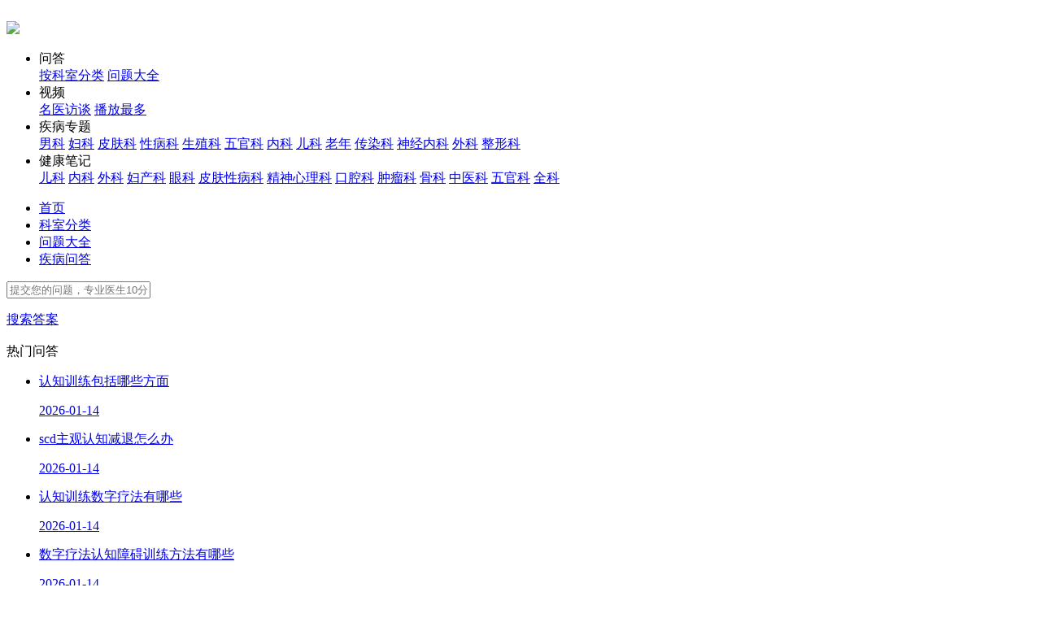

--- FILE ---
content_type: text/html
request_url: https://club.xywy.com/
body_size: 23369
content:

<!DOCTYPE html>
<html>
<head>
	<meta charset="gbk" />
	<title>有问必答_寻医问药网_xywy.com</title>
	<meta name="keywords" content="寻医问药, 有问必答, 医生在线咨询, 健康问题解答, 疾病问答平台, 三甲医生解答, 健康咨询" />
	<meta name="description" content="寻医问药网有问必答栏目是一个为用户提供在线健康咨询的服务平台；提供涵盖内科、外科、妇产科、儿科等全科室疾病与健康问答服务；通过整合医生资源与互联网技术构建值得信赖的健康智库。" />

	<meta name="baidu-site-verification" content="917583455bde308a5d6ddd66569440cd" />
	<meta http-equiv="mobile-agent" content="format=xhtml; url=">
	<link rel="shortcut icon" type="image/x-icon" href="/favicon.ico" />
	<link rel="bookmark" type="image/x-icon" href="/favicon.ico">
	<link rel="canonical" href="http://club.xywy.com" />
	<meta name="mobile-agent" content="format=html5;url=http://3g.club.xywy.com" />
	<meta name="mobile-agent" content="format=xhtml; url=http://3g.club.xywy.com">
	<meta name="mobile-agent" content="format=wml; url=http://3g.club.xywy.com">
	<script src="https://static.wkimg.com/common/lib/jquery/1.8.3/jquery.min.js"></script>
	<script src="//stat.xywy.com/odm.js"></script>
	<script src="//a.xywy.com/stat.js"></script>
	<link rel="stylesheet" type="text/css" href="https://css.static.xywy.com/club/css/club-ask-2022.css" />

	<script>
        var _hmt = _hmt || [];
        (function() {
            var hm = document.createElement("script");
            hm.src = "https://hm.baidu.com/hm.js?ece4b14847cde20fb4a1e4d486fc8846";
            var s = document.getElementsByTagName("script")[0];
            s.parentNode.insertBefore(hm, s);
        })();
	</script>
</head>
<body>

<script src="https://js.static.xywy.com/y_index/js/2022/header.min.js"></script>
<style>
	.common-header .header-con {
		width: 1200px;
	}
</style>

<div class="bgfff">
	<div class="wrapHeader  content clearfix">
		<a href="http://www.xywy.com?fromurl=xywyhomepage" class="logo fl" rel="nofollow"><img src="//img.static.xywy.com/y_index/images/2018/i-logo.png" alt=""/></a>
		<div class="fl wrapTit">
			<img src="//img.static.xywy.com/club/static-2022/club-logo.png" >
		</div>
		<div class="fr menu-box">
			<ul>
				<li>
					<div class="item menuIcon1"><span>问答</span></div>
					<div class="menu-drow none">
						<a target="_blank" href="//club.xywy.com/kswd.htm" rel="nofollow">按科室分类</a>
						<a target="_blank" href="//club.xywy.com/kswd_list.htm" rel="nofollow">问题大全</a>
					</div>
				</li>
				<li>
					<div class="item menuIcon2"><span>视频</span></div>
					<div class="menu-drow none">
						<a target="_blank" href="//v.xywy.com/list_0_0_0_1.html?fromurl=xywyclub" rel="nofollow">名医访谈</a>
						<a target="_blank" href="//v.xywy.com/list_0_0_1_1.html?fromurl=xywyclub" rel="nofollow">播放最多</a>
					</div>
				</li>
				<li>
					<div class="item menuIcon3"><span>疾病专题</span></div>
					<div class="menu-drow none">
						<a href="//www.xywy.com/nk/" target="_blank" rel="nofollow">男科</a>
						<a href="//www.xywy.com/fk/" target="_blank" rel="nofollow">妇科</a>
						<a href="//www.xywy.com/pfk/" target="_blank" rel="nofollow">皮肤科</a>
						<a href="//www.xywy.com/pfxbk/" target="_blank" rel="nofollow">性病科</a>
						<a href="//www.xywy.com/gzhj/" target="_blank" rel="nofollow">生殖科</a>
						<a href="//www.xywy.com/wgk/" target="_blank" rel="nofollow">五官科</a>
						<a href="//www.xywy.com/neik/" target="_blank" rel="nofollow">内科</a>
						<a href="//www.xywy.com/ek/" target="_blank" rel="nofollow">儿科</a>
						<a href="//www.xywy.com/ln/" target="_blank" rel="nofollow">老年</a>
						<a href="//www.xywy.com/crk/" target="_blank" rel="nofollow">传染科</a>
						<a href="//www.xywy.com/sjnk/" target="_blank" rel="nofollow">神经内科</a>
						<a href="//www.xywy.com/wk/" target="_blank" rel="nofollow">外科</a>
						<a href="//www.xywy.com/mrzxk/" target="_blank" rel="nofollow">整形科</a>
					</div>
				</li>
				<li>
					<div class="item menuIcon4"><span>健康笔记</span></div>
					<div class="menu-drow none">
						<a href="//www.xywy.com/arc/tlist_1_1.html" target="_blank" rel="nofollow">儿科</a>
						<a href="//www.xywy.com/arc/tlist_2_1.html" target="_blank" rel="nofollow">内科</a>
						<a href="//www.xywy.com/arc/tlist_3_1.html" target="_blank" rel="nofollow">外科</a>
						<a href="//www.xywy.com/arc/tlist_4_1.html" target="_blank" rel="nofollow">妇产科</a>
						<a href="//www.xywy.com/arc/tlist_5_1.html" target="_blank" rel="nofollow">眼科</a>
						<a href="//www.xywy.com/arc/tlist_6_1.html" target="_blank" rel="nofollow">皮肤性病科</a>
						<a href="//www.xywy.com/arc/tlist_7_1.html" target="_blank" rel="nofollow">精神心理科</a>
						<a href="//www.xywy.com/arc/tlist_8_1.html" target="_blank" rel="nofollow">口腔科</a>
						<a href="//www.xywy.com/arc/tlist_9_1.html" target="_blank" rel="nofollow">肿瘤科</a>
						<a href="//www.xywy.com/arc/tlist_10_1.html" target="_blank" rel="nofollow">骨科</a>
						<a href="//www.xywy.com/arc/tlist_11_1.html" target="_blank" rel="nofollow">中医科</a>
						<a href="//www.xywy.com/arc/tlist_12_1.html" target="_blank" rel="nofollow">五官科</a>
						<a href="//www.xywy.com/arc/tlist_13_1.html" target="_blank" rel="nofollow">全科</a>
					</div>
				</li>
				<!--<li>
					<div class="item menuIcon1"><span>健康百科</span></div>
					<div class="menu-drow none">
						<a target="_blank" href="http://jib.xywy.com/" rel="nofollow">疾病百科</a>
						<a target="_blank" href="http://zzk.xywy.com/" rel="nofollow">症状百科</a>
						<a target="_blank" href="http://jck.xywy.com/" rel="nofollow">检查项目</a>
					</div>
				</li>
				<li>
					<div class="item menuIcon2"><span>用户服务</span></div>
					<div class="menu-drow none">
						<a target="_blank" href="http://club.xywy.com">有问必答</a>
					</div>
				</li>
				<li>
					<div class="item menuIcon3"><span>药品导航</span></div>
					<div class="menu-drow none">
						<a href="http://y.wksc.com/" target="_blank" rel="nofollow">药品网</a>
					</div>
				</li>
				<li>
					<div class="item menuIcon4"><span>医生服务</span></div>
					<div class="menu-drow none">
						<a href="/doctorhome/" onmousedown="__sendClickOdm('pc_ucenter', this, ':rightnav+serviceplatform')" target="_blank">医平台首页</a>
					</div>
				</li>-->
			</ul>
		</div>
	</div>
</div>

<div class="wrapNav clearfix">
	<div class="content">
		<ul class="club-nav-list fl">
			<li><a class="on" href="/" target="_blank">首页</a></li>
			<li><a href="/kswd.htm" target="_blank">科室分类</a></li>
			<li><a href="/kswd_list.htm" target="_blank">问题大全</a></li>
			<li><a href="/juhe" target="_blank">疾病问答</a></li>
		</ul>
		<div class="fr common-search-box">
			<form class="fl common-search-form" method="get" action="https://ask.xywy.com/order/ask" target="_blank" name="q" onsubmit="return unicodeForm(this);" style="width:282px">
				<div  class="common-hd-Seaput fl">
					<input type="text"  id="searchKeywords" placeholder="提交您的问题，专业医生10分钟内为您解答" autocomplete="off" onmousedown="__sendClickOdm('02955865', this, 'PCclub:topss_jswz+')">
				</div>
				<input name="fromurl" type="hidden" value="pc" />
			</form>
			<ul class="smart_box none"></ul>
			<a class="common-hd-so fr" href="https://ask.xywy.com/order/ask?fromurl=pc" target="_blank" onmouseover="__sendClickOdm('pc_club', this, 'shouye:zhao+');">搜索答案</a>
			<script>
                function seachHand(obj){
                    var keyword=document.getElementById('searchKeywords').value;
                    if(keyword==""){
                        obj.href="http://so.xywy.com";
                    }else{
                        obj.href="http://so.xywy.com/comse.php?keyword="+encodeURIComponent(keyword)+"&ie=utf-8&src=clubsoicon";
                    }
                }
                $(function(){
                    $('#searchKeywords').smartShow({
                        url: '//so.xywy.com/ajax/suggest.php',
                        param: 'keyword',
                        panel: '.smart_box',
                        dataType: 'jsonp',
                        success: function(i) {
                            var h = '',
                                f, g;
                            if (i.result > 0 && i.data) {
                                $('.smart_box').show();
                                f = i.data.split(',');
                                g = f.length;
                                $.each(f, function(k, j) {
                                    h += '<li><a href="javascript:;" target="_blank">' + j + '</a></li>';
                                });
                                $('.smart_box').html(h);
                            } else {
                                $('.smart_box').hide();
                                $('.smart_box').html('');
                            }
                        },
                        operate: function() {

                        }
                    });
                    $('.smart_box').on('click','a',function(){
                        var txt = $(this).text();
                        $(this).attr('href',"http://so.xywy.com/comse.php?keyword=" + encodeURIComponent(txt) + "&ie=utf-8&src=clubsug");
                    });
                })
			</script>
			<script type="text/javascript">
                __sendVisitOdm("02955865", "PCclub:topss_jswz+");
			</script>
		</div>
	</div>
</div>

<!-- 首页内容 -->
<link rel="stylesheet" type="text/css" href="https://css.static.xywy.com/club/css/club-index.css" />
<style>
	body{background-color: #fff;}
</style>
<div class="club-wrap clearfix">
	<!--<div class="club-banner fl">
		<a href="https://laputa.healthjd.com/xywyh5inquiry/first/homepage" target="_blank" rel="noopener noreferrer nofollow" onmousedown="__sendClickOdm('01029708',this,'pcclub:sy_banner1+')"><img src="https://xs3.op.xywy.com/api.iu1.xywy.com/xa/20230731/d1ee12e9796e90b2999e572e6ae101f245184.jpg" alt=""></a>
	</div>
	<script type="text/javascript">
        __sendVisitOdm("01029708", "pcclub:sy_banner1+");
	</script>-->
	<div class="club-banner fl">
		<a href="https://ask.xywy.com/order/ask?fromurl=pc" target="_blank" rel="noopener noreferrer" onmousedown="__sendClickOdm('02955865',this,'pcclub:sy_banner1+')"><img src="https://xs3.op.xywy.com/api.iu1.xywy.com/xa/20231020/190f5121bfd0d8e729ea6f78123e8af625936.jpg" alt=""></a>
	</div>
	<script type="text/javascript">
        __sendVisitOdm("02955865", "pcclub:sy_banner1+");
	</script>
	<div class="fr club-hot-list">
		<div class="th">热门问答</div>
		<ul class="clearfix">
						<li>
				<a href="/wenda/198230688.htm" target="_blank" >
					<p>认知训练包括哪些方面</p>
					<span>2026-01-14</span>
				</a>
			</li>
						<li>
				<a href="/wenda/198231123.htm" target="_blank" >
					<p>scd主观认知减退怎么办</p>
					<span>2026-01-14</span>
				</a>
			</li>
						<li>
				<a href="/wenda/198230637.htm" target="_blank" >
					<p>认知训练数字疗法有哪些</p>
					<span>2026-01-14</span>
				</a>
			</li>
						<li>
				<a href="/wenda/198230607.htm" target="_blank" >
					<p>数字疗法认知障碍训练方法有哪些</p>
					<span>2026-01-14</span>
				</a>
			</li>
						<li>
				<a href="/wenda/198230876.htm" target="_blank" >
					<p>阿尔兹海默症怎么治疗</p>
					<span>2026-01-14</span>
				</a>
			</li>
						<li>
				<a href="/wenda/198230946.htm" target="_blank" >
					<p>阿尔兹海默症多大年龄会出现</p>
					<span>2026-01-14</span>
				</a>
			</li>
						<li>
				<a href="/wenda/198231458.htm" target="_blank" >
					<p>在家怎么预防认知障碍</p>
					<span>2026-01-14</span>
				</a>
			</li>
						<li>
				<a href="/wenda/198231002.htm" target="_blank" >
					<p>主观认知下降原因有哪些</p>
					<span>2026-01-14</span>
				</a>
			</li>
					</ul>
	</div>
</div>


<div class="club-wrap clearfix">
	<!-- 左侧 -->
	<div class="fl club-wrap-left">
		<div class="ask-th">精选问答</div>
		<div class="clearfix">
						<div class="ask-item clearfix">
				<div class="ask-doc-left fl">
					<a href="/doc_card/52582977" target="_blank" rel="noopener noreferrer" class="fl pic">
						<img src="//xs3.op.xywy.com/api.iu1.xywy.com/yishengku/20180822/4cf43d180ed48faa00bd37801ebb1b1c33744.jpg" alt="">
					</a>
					<div class="ask-doc-mid fl">
						<div class="doc-infor">
							<a href="/doc_card/52582977" class="name" target="_blank" rel="noopener noreferrer">刘红</a>
							<span class="level">副主任医师</span>
						</div>
						<p class="hosp">盐城妇幼保健院</p>
					</div>
				</div>
				<div class="ask-con-right fl">
					<div class="ask-q">
						<a href="/wenda/198252249.htm" target="_blank"><span>Q：</span>为什么小便后会感到瘙痒？</a>
					</div>
					<a href="/wenda/198252249.htm" target="_blank" class="ask-a">
						<span>A：</span>出现小便后感到瘙痒的情况，可能是由多种原因引起的。首先，我们需要考虑是否是尿路感染导致的，因为细菌感染常常会引起尿道炎症，从而产生瘙痒、灼热等不适症状。<br>另外，个人卫生问题也可能导致这种情况发生，比如不注意清洁或者使用刺激性的洗护产品，都可能引起局部皮肤的敏感反应。<br>还有可能是过敏引起的，对某些食物或药物过敏时，也有可能会出现尿道瘙痒的症状。<br>建议您及时到正规医院就诊，进行相关的检查和治疗。医生会根据您的具体情况，安排尿液常规检查、分泌物培养等检查项目，以明确病因。<br>在等待就医期间，您可以注意以下几点：保持外阴清洁干燥，避免使用刺激性强的肥皂或洗液清洗；穿宽松透气的棉质内裤；多喝温水，促进排尿，有助于冲刷尿道，减少细菌滋生。切记不要自行滥用药物，以免影响后续治疗。<br>如果确诊为尿路感染，通常会采用抗生素治疗；如果是过敏引起的，则需要避免接触过敏原，并在医生指导下使用抗过敏药物。<br>总之，小便瘙痒是一个不容忽视的症状，及时就医是关键，这样可以避免病情进一步发展，确保早日康复。
					</a>
				</div>
			</div>
						<div class="ask-item clearfix">
				<div class="ask-doc-left fl">
					<a href="/doc_card/51815438" target="_blank" rel="noopener noreferrer" class="fl pic">
						<img src="//i2.static.xywy.com/zhuanjia/doctorfiles/doctor/2013/06/24/1372040661_1.JPG?v=1563875069" alt="">
					</a>
					<div class="ask-doc-mid fl">
						<div class="doc-infor">
							<a href="/doc_card/51815438" class="name" target="_blank" rel="noopener noreferrer">瞿伟</a>
							<span class="level">主任医师</span>
						</div>
						<p class="hosp">南通市中医院</p>
					</div>
				</div>
				<div class="ask-con-right fl">
					<div class="ask-q">
						<a href="/wenda/198252248.htm" target="_blank"><span>Q：</span>针灸治疗水肿有效吗？</a>
					</div>
					<a href="/wenda/198252248.htm" target="_blank" class="ask-a">
						<span>A：</span>您好！关于您提到的水肿问题，我将为您详细解答。<br>首先，水肿是指体内水分过多，导致组织间隙液体积聚的一种症状。常见原因包括心脏、肾脏或肝脏功能异常，以及营养不良等。中医认为水肿多与脾虚湿盛有关，针灸作为一种传统疗法，在调节气血运行和改善水液代谢方面具有独特优势。<br>针对水肿的治疗，我会根据您的具体病情进行辨证施治。一般会选取足三里、阴陵泉、水分、太白等穴位进行针刺，这些穴位有助于健脾利湿、通经活络。<br>建议您每周接受2-3次针灸治疗，每次留针20-30分钟。在治疗期间，请注意饮食清淡，避免过食盐分和蛋白质含量高的食物，同时保持心情舒畅，适当运动，以促进水肿的消退。<br>最后，提醒您治疗过程中要密切关注身体变化，如出现不适症状或水肿加重，请及时就医检查。希望我的回答对您有所帮助！
					</a>
				</div>
			</div>
						<div class="ask-item clearfix">
				<div class="ask-doc-left fl">
					<a href="/doc_card/20306459" target="_blank" rel="noopener noreferrer" class="fl pic">
						<img src="//doctor.club.xywy.com/images/upload/paper/20141028102829.jpg" alt="">
					</a>
					<div class="ask-doc-mid fl">
						<div class="doc-infor">
							<a href="/doc_card/20306459" class="name" target="_blank" rel="noopener noreferrer">符歆</a>
							<span class="level">主治医师</span>
						</div>
						<p class="hosp">湖北省鹤峰县妇幼保健院</p>
					</div>
				</div>
				<div class="ask-con-right fl">
					<div class="ask-q">
						<a href="/wenda/198252247.htm" target="_blank"><span>Q：</span>感染新冠要佩戴口罩吗</a>
					</div>
					<a href="/wenda/198252247.htm" target="_blank" class="ask-a">
						<span>A：</span>新冠疫情防护指南指出，新型冠状病毒感染患者在特定情况下仍需佩戴口罩。<br>具体来说，在以下几种情况中必须佩戴口罩：<br>当处于医疗机构或需要进行病毒检测时<br>在密闭空间或人群密集的地方活动<br>与他人保持安全社交距离存在困难时<br>出现咳嗽、打喷嚏等呼吸道症状时<br>建议选择医用外科口罩或N95口罩，确保每4小时更换一次。<br>同时，患者需注意以下几点：<br>咽喉不适可服用对症药物<br>饮食以清淡为主<br>保持适度运动<br>多喝温水<br>通过以上措施可以有效控制症状，防止病情加重。
					</a>
				</div>
			</div>
						<div class="ask-item clearfix">
				<div class="ask-doc-left fl">
					<a href="/doc_card/62654722" target="_blank" rel="noopener noreferrer" class="fl pic">
						<img src="//xs3.op.xywy.com/api.iu1.xywy.com/yishengku/20180827/e13cc287edcec87238aae07ad39b396a35458.jpg?v=1563884303" alt="">
					</a>
					<div class="ask-doc-mid fl">
						<div class="doc-infor">
							<a href="/doc_card/62654722" class="name" target="_blank" rel="noopener noreferrer">吴庆华</a>
							<span class="level">副主任医师</span>
						</div>
						<p class="hosp">郑州大学第一附属医院</p>
					</div>
				</div>
				<div class="ask-con-right fl">
					<div class="ask-q">
						<a href="/wenda/198252246.htm" target="_blank"><span>Q：</span>最近常感大便坠胀</a>
					</div>
					<a href="/wenda/198252246.htm" target="_blank" class="ask-a">
						<span>A：</span>大便坠胀感通常与肛门或直肠的疾病有关。<br>常见的原因包括：直肠黏膜脱垂、肛裂、痔疮晚期、肛周脓肿以及直肠炎等。<br>此外，还可能与盆腔器官的下垂或炎症有关。<br>建议您及时到医院进行检查，医生可能会通过指检、肛门镜检查甚至结肠镜来明确病因。<br>如果伴有血便、体重减轻或持续性腹痛等症状，更需要警惕直肠癌的可能性。<br>平时注意饮食清淡，避免久坐，保持良好的排便习惯有助于缓解症状。
					</a>
				</div>
			</div>
						<div class="ask-item clearfix">
				<div class="ask-doc-left fl">
					<a href="/doc_card/70256343" target="_blank" rel="noopener noreferrer" class="fl pic">
						<img src="//xs3.op.xywy.com/api.iu1.xywy.com/yishengku/20180711/b1f34db32c7e9c845f74b2b8884a334490424.png?v=1563888003" alt="">
					</a>
					<div class="ask-doc-mid fl">
						<div class="doc-infor">
							<a href="/doc_card/70256343" class="name" target="_blank" rel="noopener noreferrer">杨雨卿</a>
							<span class="level">副主任医师</span>
						</div>
						<p class="hosp">银川市第一人民医院</p>
					</div>
				</div>
				<div class="ask-con-right fl">
					<div class="ask-q">
						<a href="/wenda/198252245.htm" target="_blank"><span>Q：</span>大麦茶能缓解乳腺增生吗？</a>
					</div>
					<a href="/wenda/198252245.htm" target="_blank" class="ask-a">
						<span>A：</span>乳腺增生主要是由于体内雌激素水平升高引起的乳腺导管扩张、充血和水肿。<br>对于症状较轻的患者，可以定期复查观察病情变化，暂时不需要药物治疗。<br>如果出现明显疼痛或肿块，建议服用逍遥丸和乳癖消等药物进行治疗。<br>此外，患者需要注意保持心情舒畅，避免过度劳累和精神压力过大。<br>饮食方面要低脂高纤维，适量运动以促进血液循环。<br>切记不要自行用药，一定要在医生指导下进行治疗。<br>对于中草药的使用也要谨慎，需根据个人体质辨证施治。
					</a>
				</div>
			</div>
						<div class="ask-item clearfix">
				<div class="ask-doc-left fl">
					<a href="/doc_card/92397064" target="_blank" rel="noopener noreferrer" class="fl pic">
						<img src="//xs3.op.xywy.com/club.xywy.com/20160310/100_100_56e12181926d8.jpg" alt="">
					</a>
					<div class="ask-doc-mid fl">
						<div class="doc-infor">
							<a href="/doc_card/92397064" class="name" target="_blank" rel="noopener noreferrer">王霄峰</a>
							<span class="level">副主任医师</span>
						</div>
						<p class="hosp">太原市第四人民医院</p>
					</div>
				</div>
				<div class="ask-con-right fl">
					<div class="ask-q">
						<a href="/wenda/198252244.htm" target="_blank"><span>Q：</span>神经性皮炎与湿疹的区别</a>
					</div>
					<a href="/wenda/198252244.htm" target="_blank" class="ask-a">
						<span>A：</span>您好，关于神经性皮炎和湿疹的区别，我来为您详细解答一下。<br>首先，神经性皮炎和湿疹是两种不同的皮肤病。神经性皮炎通常表现为皮肤上出现多角形的丘疹，可能会伴随皮肤的皱裂和瘙痒感，这种疾病的发生与患者的精神状态密切相关，如长期的压力、焦虑或疲劳等情绪因素都可能诱发或加重病情。<br>而湿疹则是一种以皮肤炎症为特征的过敏性疾病。它的典型症状包括红斑、丘疹以及剧烈的瘙痒感。湿疹的发病原因较为复杂，可能与遗传、环境因素及免疫系统异常有关。<br>对于神经性皮炎的治疗，建议患者保持良好的心态，避免过度焦虑和紧张。同时，可以采取一些措施来缓解症状，如避免抓挠患处，保持皮肤湿润，使用医生推荐的药膏或软膏进行局部治疗。<br>在饮食方面，建议避免辛辣、海鲜等容易引发过敏的食物，保持清淡饮食。此外，注意个人卫生，勤换洗衣物，选择透气性好的棉质衣物，以减少对皮肤的刺激。<br>如果您感到情绪低落或压力过大，可以尝试一些放松技巧，如深呼吸、冥想或者听音乐来缓解压力。如果情况严重，建议寻求心理咨询师的帮助。<br>总之，神经性皮炎和湿疹虽然有一些相似的症状，但它们的病因和治疗方法有所不同。希望我的解答能帮助您更好地了解这两种疾病，并采取正确的应对措施。<br>祝您早日康复！
					</a>
				</div>
			</div>
						<div class="ask-item clearfix">
				<div class="ask-doc-left fl">
					<a href="/doc_card/74526625" target="_blank" rel="noopener noreferrer" class="fl pic">
						<img src="//xs3.op.xywy.com/api.iu1.xywy.com/yishengku/20180827/1ed83a494a398949f4cab01957661cf764037.jpg?v=1563889852" alt="">
					</a>
					<div class="ask-doc-mid fl">
						<div class="doc-infor">
							<a href="/doc_card/74526625" class="name" target="_blank" rel="noopener noreferrer">刘广芝</a>
							<span class="level">副主任医师</span>
						</div>
						<p class="hosp">河南省人民医院</p>
					</div>
				</div>
				<div class="ask-con-right fl">
					<div class="ask-q">
						<a href="/wenda/198252243.htm" target="_blank"><span>Q：</span>乳头内陷矫正费用是多少？</a>
					</div>
					<a href="/wenda/198252243.htm" target="_blank" class="ask-a">
						<span>A：</span>您好，关于乳头内陷矫正的费用问题，我需要先为您做一个详细的检查和评估。一般来说，乳头内陷矫正的费用会根据您的具体情况、所选择的手术方式以及医院的收费标准有所不同。<br>乳头内陷矫正主要分为保守治疗和手术治疗两种方式。对于轻度乳头内陷，可以通过佩戴矫正器或进行物理牵引来改善；如果情况较为严重，则可能需要通过手术来进行矫正。<br>手术费用方面，大致在20000元到35000元左右，具体费用还需根据您的实际情况和选择的医院来确定。建议您到正规医院进行详细检查，医生会为您制定个性化的治疗方案，并告知具体的费用情况。<br>另外，乳头内陷矫正手术后需要注意术后护理，避免感染和其他并发症的发生。建议选择有丰富经验的专业医生进行操作，以确保手术的安全性和效果。<br>如果您还有其他疑问，欢迎随时咨询我，我会尽力为您解答。
					</a>
				</div>
			</div>
					</div>

		<div class="ask-th">最新问题</div>
		<ul class="tab-list-box clearfix js-new-nav">
			<li class="fl on"><a href="javascript:void(0);"  >内科</a></li>
			<li class="fl"><a href="javascript:void(0);"  >外科</a></li>
			<li class="fl"><a href="javascript:void(0);"  >传染科</a></li>
			<li class="fl"><a href="javascript:void(0);"  >神经科</a></li>
			<li class="fl"><a href="javascript:void(0);"  >儿科</a></li>
			<li class="fl"><a href="javascript:void(0);"  >老年</a></li>
			<li class="fl"><a href="javascript:void(0);"  >生殖</a></li>
			<li class="fl"><a href="javascript:void(0);"  >整形</a></li>
			<li class="fl"><a href="javascript:void(0);"  >五官科</a></li>
			<li class="fl"><a href="javascript:void(0);"  >男科</a></li>
			<li class="fl"><a href="javascript:void(0);"  >妇科</a></li>
			<li class="fl"><a href="javascript:void(0);"  >皮肤科</a></li>
			<li class="fl"><a href="javascript:void(0);"  >性病科</a></li>
		</ul>
		<div class="new-list-box js-new-item">
						<ul class="clearfix new-item ">
								<li>
					<a href="/wenda/198251814.htm" target="_blank" >
						<p><span>Q：</span>血压突然降低是什么原因</p>
						<span class="date">2026-01-20</span>
					</a>
				</li>
								<li>
					<a href="/wenda/198251802.htm" target="_blank" >
						<p><span>Q：</span>中医能治支气管炎吗？</p>
						<span class="date">2026-01-20</span>
					</a>
				</li>
								<li>
					<a href="/wenda/198251800.htm" target="_blank" >
						<p><span>Q：</span>耳朵嗡嗡响头还晕是怎么回事</p>
						<span class="date">2026-01-20</span>
					</a>
				</li>
								<li>
					<a href="/wenda/198251795.htm" target="_blank" >
						<p><span>Q：</span>女性尿潴留的病因是什么</p>
						<span class="date">2026-01-20</span>
					</a>
				</li>
								<li>
					<a href="/wenda/198251783.htm" target="_blank" >
						<p><span>Q：</span>造影检查后为何感到腰痛？</p>
						<span class="date">2026-01-18</span>
					</a>
				</li>
								<li>
					<a href="/wenda/198251751.htm" target="_blank" >
						<p><span>Q：</span>癫痫患者能否开车？</p>
						<span class="date">2026-01-18</span>
					</a>
				</li>
								<li>
					<a href="/wenda/198251747.htm" target="_blank" >
						<p><span>Q：</span>先天性癫痫的病因是什么？</p>
						<span class="date">2026-01-19</span>
					</a>
				</li>
								<li>
					<a href="/wenda/198251738.htm" target="_blank" >
						<p><span>Q：</span>脑干出血还能撑多久？</p>
						<span class="date">2026-01-20</span>
					</a>
				</li>
								<li>
					<a href="/wenda/198251737.htm" target="_blank" >
						<p><span>Q：</span>冬季感冒了怎么办？</p>
						<span class="date">2026-01-18</span>
					</a>
				</li>
								<li>
					<a href="/wenda/198251715.htm" target="_blank" >
						<p><span>Q：</span>中医治疗颞叶癫痫的方法是什么？</p>
						<span class="date">2026-01-19</span>
					</a>
				</li>
								<li>
					<a href="/wenda/198251710.htm" target="_blank" >
						<p><span>Q：</span>胃痛是否需要做胃镜检查</p>
						<span class="date">2026-01-19</span>
					</a>
				</li>
								<li>
					<a href="/wenda/198251704.htm" target="_blank" >
						<p><span>Q：</span>食道癌中晚期放弃化疗还能活多久</p>
						<span class="date">2026-01-19</span>
					</a>
				</li>
							</ul>
						<ul class="clearfix new-item  none ">
								<li>
					<a href="/wenda/198250102.htm" target="_blank" >
						<p><span>Q：</span>肾结石疼痛原因了解</p>
						<span class="date">2026-01-18</span>
					</a>
				</li>
								<li>
					<a href="/wenda/198250091.htm" target="_blank" >
						<p><span>Q：</span>治疗外痔肉球的方法有哪些？</p>
						<span class="date">2026-01-19</span>
					</a>
				</li>
								<li>
					<a href="/wenda/198250084.htm" target="_blank" >
						<p><span>Q：</span>强直性脊柱炎的症状有哪些</p>
						<span class="date">2026-01-18</span>
					</a>
				</li>
								<li>
					<a href="/wenda/198250082.htm" target="_blank" >
						<p><span>Q：</span>耳朵上长脓包是什么原因</p>
						<span class="date">2026-01-19</span>
					</a>
				</li>
								<li>
					<a href="/wenda/198250019.htm" target="_blank" >
						<p><span>Q：</span>颈椎病会引起头痛吗？</p>
						<span class="date">2026-01-18</span>
					</a>
				</li>
								<li>
					<a href="/wenda/198250013.htm" target="_blank" >
						<p><span>Q：</span>前列腺炎的治疗方式有哪些？</p>
						<span class="date">2026-01-18</span>
					</a>
				</li>
								<li>
					<a href="/wenda/198249988.htm" target="_blank" >
						<p><span>Q：</span>淋巴管炎的严重程度</p>
						<span class="date">2026-01-20</span>
					</a>
				</li>
								<li>
					<a href="/wenda/198249955.htm" target="_blank" >
						<p><span>Q：</span>基底节脑出血能痊愈吗</p>
						<span class="date">2026-01-19</span>
					</a>
				</li>
								<li>
					<a href="/wenda/198249954.htm" target="_blank" >
						<p><span>Q：</span>腱鞘炎怎么治疗好</p>
						<span class="date">2026-01-20</span>
					</a>
				</li>
								<li>
					<a href="/wenda/198249949.htm" target="_blank" >
						<p><span>Q：</span>腰椎间盘突出能输液治疗吗？</p>
						<span class="date">2026-01-19</span>
					</a>
				</li>
								<li>
					<a href="/wenda/198249876.htm" target="_blank" >
						<p><span>Q：</span>脚踝骨折治疗方法</p>
						<span class="date">2026-01-18</span>
					</a>
				</li>
								<li>
					<a href="/wenda/198249845.htm" target="_blank" >
						<p><span>Q：</span>颈椎病术后还会复发吗？</p>
						<span class="date">2026-01-18</span>
					</a>
				</li>
							</ul>
						<ul class="clearfix new-item  none ">
								<li>
					<a href="/wenda/198247082.htm" target="_blank" >
						<p><span>Q：</span>布氏菌病的治疗方法</p>
						<span class="date">2026-01-19</span>
					</a>
				</li>
								<li>
					<a href="/wenda/198247063.htm" target="_blank" >
						<p><span>Q：</span>非结核分枝杆菌肺病是什么</p>
						<span class="date">2026-01-18</span>
					</a>
				</li>
								<li>
					<a href="/wenda/198247055.htm" target="_blank" >
						<p><span>Q：</span>被狗咬后伤口红肿如何处理</p>
						<span class="date">2026-01-18</span>
					</a>
				</li>
								<li>
					<a href="/wenda/198247043.htm" target="_blank" >
						<p><span>Q：</span>乙肝大三阳患者如何调理饮食</p>
						<span class="date">2026-01-20</span>
					</a>
				</li>
								<li>
					<a href="/wenda/198246969.htm" target="_blank" >
						<p><span>Q：</span>肝功能检查总蛋白偏高</p>
						<span class="date">2026-01-20</span>
					</a>
				</li>
								<li>
					<a href="/wenda/198246956.htm" target="_blank" >
						<p><span>Q：</span>肺结核中哪种类型最为严重？</p>
						<span class="date">2026-01-20</span>
					</a>
				</li>
								<li>
					<a href="/wenda/198246943.htm" target="_blank" >
						<p><span>Q：</span>狂犬病潜伏期内会有症状吗</p>
						<span class="date">2026-01-20</span>
					</a>
				</li>
								<li>
					<a href="/wenda/198246831.htm" target="_blank" >
						<p><span>Q：</span>孩子感染寄生虫的症状有哪些？</p>
						<span class="date">2026-01-19</span>
					</a>
				</li>
								<li>
					<a href="/wenda/198246803.htm" target="_blank" >
						<p><span>Q：</span>什么是活动性肝炎</p>
						<span class="date">2026-01-19</span>
					</a>
				</li>
								<li>
					<a href="/wenda/198246742.htm" target="_blank" >
						<p><span>Q：</span>担心肺结核会传染给孩子怎么办</p>
						<span class="date">2026-01-17</span>
					</a>
				</li>
								<li>
					<a href="/wenda/198246684.htm" target="_blank" >
						<p><span>Q：</span>甲肝怎么治疗？</p>
						<span class="date">2026-01-20</span>
					</a>
				</li>
								<li>
					<a href="/wenda/198246456.htm" target="_blank" >
						<p><span>Q：</span>小三阳是怎么感染的？</p>
						<span class="date">2026-01-17</span>
					</a>
				</li>
							</ul>
						<ul class="clearfix new-item  none ">
								<li>
					<a href="/wenda/198240283.htm" target="_blank" >
						<p><span>Q：</span>脑梗康复后为何一直流泪</p>
						<span class="date">2026-01-20</span>
					</a>
				</li>
								<li>
					<a href="/wenda/198240273.htm" target="_blank" >
						<p><span>Q：</span>最近老是头晕 心慌 胳膊发麻怎么办</p>
						<span class="date">2026-01-19</span>
					</a>
				</li>
								<li>
					<a href="/wenda/198240249.htm" target="_blank" >
						<p><span>Q：</span>突然心慌紧张怎么办</p>
						<span class="date">2026-01-18</span>
					</a>
				</li>
								<li>
					<a href="/wenda/198239784.htm" target="_blank" >
						<p><span>Q：</span>脑梗为什么会引起水肿</p>
						<span class="date">2026-01-19</span>
					</a>
				</li>
								<li>
					<a href="/wenda/198239689.htm" target="_blank" >
						<p><span>Q：</span>身体麻木无力是什么原因</p>
						<span class="date">2026-01-19</span>
					</a>
				</li>
								<li>
					<a href="/wenda/198239648.htm" target="_blank" >
						<p><span>Q：</span>偏头痛反复发作怎么办</p>
						<span class="date">2026-01-19</span>
					</a>
				</li>
								<li>
					<a href="/wenda/198239645.htm" target="_blank" >
						<p><span>Q：</span>特发性震颤导致头抖怎么办</p>
						<span class="date">2026-01-20</span>
					</a>
				</li>
								<li>
					<a href="/wenda/198239567.htm" target="_blank" >
						<p><span>Q：</span>化脓性脑膜炎的诊断方法</p>
						<span class="date">2026-01-19</span>
					</a>
				</li>
								<li>
					<a href="/wenda/198239398.htm" target="_blank" >
						<p><span>Q：</span>如何有效预防植物神经紊乱</p>
						<span class="date">2026-01-20</span>
					</a>
				</li>
								<li>
					<a href="/wenda/198239348.htm" target="_blank" >
						<p><span>Q：</span>脑膜炎能完全治愈吗？预后如何？</p>
						<span class="date">2026-01-20</span>
					</a>
				</li>
								<li>
					<a href="/wenda/198239187.htm" target="_blank" >
						<p><span>Q：</span>老年人为何容易患脑梗</p>
						<span class="date">2026-01-20</span>
					</a>
				</li>
								<li>
					<a href="/wenda/198239134.htm" target="_blank" >
						<p><span>Q：</span>得了老年痴呆还能活多久？</p>
						<span class="date">2026-01-19</span>
					</a>
				</li>
							</ul>
						<ul class="clearfix new-item  none ">
								<li>
					<a href="/wenda/198251292.htm" target="_blank" >
						<p><span>Q：</span>如何预防宝宝肥胖</p>
						<span class="date">2026-01-19</span>
					</a>
				</li>
								<li>
					<a href="/wenda/198251278.htm" target="_blank" >
						<p><span>Q：</span>孩子牙龈出血是什么原因</p>
						<span class="date">2026-01-20</span>
					</a>
				</li>
								<li>
					<a href="/wenda/198251255.htm" target="_blank" >
						<p><span>Q：</span>半岁婴儿腹泻问题</p>
						<span class="date">2026-01-20</span>
					</a>
				</li>
								<li>
					<a href="/wenda/198251252.htm" target="_blank" >
						<p><span>Q：</span>婴儿拍嗝后为何吐奶</p>
						<span class="date">2026-01-20</span>
					</a>
				</li>
								<li>
					<a href="/wenda/198251202.htm" target="_blank" >
						<p><span>Q：</span>小孩上火是否会发烧</p>
						<span class="date">2026-01-19</span>
					</a>
				</li>
								<li>
					<a href="/wenda/198251187.htm" target="_blank" >
						<p><span>Q：</span>母乳喂养后为何乳房下垂</p>
						<span class="date">2026-01-18</span>
					</a>
				</li>
								<li>
					<a href="/wenda/198251180.htm" target="_blank" >
						<p><span>Q：</span>宝宝腮腺炎会导致眼睛肿吗？</p>
						<span class="date">2026-01-18</span>
					</a>
				</li>
								<li>
					<a href="/wenda/198251174.htm" target="_blank" >
						<p><span>Q：</span>婴儿服用头孢的安全性如何？</p>
						<span class="date">2026-01-19</span>
					</a>
				</li>
								<li>
					<a href="/wenda/198251135.htm" target="_blank" >
						<p><span>Q：</span>宝宝感冒用生姜贴脚有效吗</p>
						<span class="date">2026-01-18</span>
					</a>
				</li>
								<li>
					<a href="/wenda/198251122.htm" target="_blank" >
						<p><span>Q：</span>左侧颈内动脉瘤严重吗？</p>
						<span class="date">2026-01-20</span>
					</a>
				</li>
								<li>
					<a href="/wenda/198251121.htm" target="_blank" >
						<p><span>Q：</span>宝宝腹泻怎么判断脱水</p>
						<span class="date">2026-01-18</span>
					</a>
				</li>
								<li>
					<a href="/wenda/198251103.htm" target="_blank" >
						<p><span>Q：</span>一个月大的宝宝睡觉不安怎么办</p>
						<span class="date">2026-01-18</span>
					</a>
				</li>
							</ul>
						<ul class="clearfix new-item  none ">
								<li>
					<a href="/wenda/197426862.htm" target="_blank" >
						<p><span>Q：</span>老人痴呆症的征兆</p>
						<span class="date">2026-01-20</span>
					</a>
				</li>
								<li>
					<a href="/wenda/197426861.htm" target="_blank" >
						<p><span>Q：</span>老人痴呆晚上闹人怎么办</p>
						<span class="date">2026-01-18</span>
					</a>
				</li>
								<li>
					<a href="/wenda/197426860.htm" target="_blank" >
						<p><span>Q：</span>老人痴呆晚上不睡觉怎么回事</p>
						<span class="date">2026-01-19</span>
					</a>
				</li>
								<li>
					<a href="/wenda/197426859.htm" target="_blank" >
						<p><span>Q：</span>老人痴呆有人陪她就不吵怎么回事</p>
						<span class="date">2026-01-20</span>
					</a>
				</li>
								<li>
					<a href="/wenda/197426858.htm" target="_blank" >
						<p><span>Q：</span>老人痴呆总打扰别人家怎么办</p>
						<span class="date">2026-01-20</span>
					</a>
				</li>
								<li>
					<a href="/wenda/197426857.htm" target="_blank" >
						<p><span>Q：</span>老人痴呆尿失禁怎么办</p>
						<span class="date">2026-01-19</span>
					</a>
				</li>
								<li>
					<a href="/wenda/197426856.htm" target="_blank" >
						<p><span>Q：</span>老人痴呆狂躁怎么办</p>
						<span class="date">2026-01-19</span>
					</a>
				</li>
								<li>
					<a href="/wenda/197426855.htm" target="_blank" >
						<p><span>Q：</span>老人痴呆和邻居吵架怎么办</p>
						<span class="date">2026-01-18</span>
					</a>
				</li>
								<li>
					<a href="/wenda/197426854.htm" target="_blank" >
						<p><span>Q：</span>老人痴呆与精神分裂症的区别</p>
						<span class="date">2026-01-20</span>
					</a>
				</li>
								<li>
					<a href="/wenda/197426853.htm" target="_blank" >
						<p><span>Q：</span>老人痴呆加精神分裂怎么办</p>
						<span class="date">2026-01-20</span>
					</a>
				</li>
								<li>
					<a href="/wenda/197426843.htm" target="_blank" >
						<p><span>Q：</span>患了老年性痴呆症…</p>
						<span class="date">2026-01-19</span>
					</a>
				</li>
								<li>
					<a href="/wenda/197426842.htm" target="_blank" >
						<p><span>Q：</span>请问老年性痴呆会遗传给我吗？</p>
						<span class="date">2026-01-20</span>
					</a>
				</li>
							</ul>
						<ul class="clearfix new-item  none ">
								<li>
					<a href="/wenda/198241282.htm" target="_blank" >
						<p><span>Q：</span>一个月能排出几个卵子</p>
						<span class="date">2026-01-19</span>
					</a>
				</li>
								<li>
					<a href="/wenda/198240802.htm" target="_blank" >
						<p><span>Q：</span>致密性骨炎的病因是什么</p>
						<span class="date">2026-01-20</span>
					</a>
				</li>
								<li>
					<a href="/wenda/198240401.htm" target="_blank" >
						<p><span>Q：</span>血HCG与孕酮的正常范围是多少？</p>
						<span class="date">2026-01-18</span>
					</a>
				</li>
								<li>
					<a href="/wenda/198240224.htm" target="_blank" >
						<p><span>Q：</span>撤退性出血后还会排卵吗？</p>
						<span class="date">2026-01-20</span>
					</a>
				</li>
								<li>
					<a href="/wenda/198240085.htm" target="_blank" >
						<p><span>Q：</span>孕期检查发现胎儿偏小怎么办</p>
						<span class="date">2026-01-18</span>
					</a>
				</li>
								<li>
					<a href="/wenda/198240013.htm" target="_blank" >
						<p><span>Q：</span>排卵试纸显示一深一浅是什么意思</p>
						<span class="date">2026-01-20</span>
					</a>
				</li>
								<li>
					<a href="/wenda/198239313.htm" target="_blank" >
						<p><span>Q：</span>排卵期小腹疼痛会持续多久</p>
						<span class="date">2026-01-20</span>
					</a>
				</li>
								<li>
					<a href="/wenda/198238805.htm" target="_blank" >
						<p><span>Q：</span>哪些人不能打新冠疫苗？</p>
						<span class="date">2026-01-20</span>
					</a>
				</li>
								<li>
					<a href="/wenda/198238702.htm" target="_blank" >
						<p><span>Q：</span>女性分泌物透明原因是什么</p>
						<span class="date">2026-01-19</span>
					</a>
				</li>
								<li>
					<a href="/wenda/198238592.htm" target="_blank" >
						<p><span>Q：</span>吃了毓婷后白带异常怎么办</p>
						<span class="date">2026-01-19</span>
					</a>
				</li>
								<li>
					<a href="/wenda/198238428.htm" target="_blank" >
						<p><span>Q：</span>排卵试纸显示弱阳性是否意味着怀孕？</p>
						<span class="date">2026-01-18</span>
					</a>
				</li>
								<li>
					<a href="/wenda/198238195.htm" target="_blank" >
						<p><span>Q：</span>经期35天的排卵期是什么时候？</p>
						<span class="date">2026-01-20</span>
					</a>
				</li>
							</ul>
						<ul class="clearfix new-item  none ">
								<li>
					<a href="/wenda/198243576.htm" target="_blank" >
						<p><span>Q：</span>开眼角手术的最佳年龄是多少</p>
						<span class="date">2026-01-18</span>
					</a>
				</li>
								<li>
					<a href="/wenda/198243488.htm" target="_blank" >
						<p><span>Q：</span>双眼皮手术后多久能涂芦荟胶</p>
						<span class="date">2026-01-19</span>
					</a>
				</li>
								<li>
					<a href="/wenda/198243403.htm" target="_blank" >
						<p><span>Q：</span>便秘如何科学减肥？</p>
						<span class="date">2026-01-18</span>
					</a>
				</li>
								<li>
					<a href="/wenda/198243401.htm" target="_blank" >
						<p><span>Q：</span>减肥期间能吃晚餐吗？</p>
						<span class="date">2026-01-19</span>
					</a>
				</li>
								<li>
					<a href="/wenda/198243334.htm" target="_blank" >
						<p><span>Q：</span>跳绳减肥多久有效果</p>
						<span class="date">2026-01-20</span>
					</a>
				</li>
								<li>
					<a href="/wenda/198243316.htm" target="_blank" >
						<p><span>Q：</span>减重后乳房会变小吗？</p>
						<span class="date">2026-01-18</span>
					</a>
				</li>
								<li>
					<a href="/wenda/198243309.htm" target="_blank" >
						<p><span>Q：</span>激光祛斑的原理是什么</p>
						<span class="date">2026-01-19</span>
					</a>
				</li>
								<li>
					<a href="/wenda/198243282.htm" target="_blank" >
						<p><span>Q：</span>中药调理黄褐斑方法</p>
						<span class="date">2026-01-19</span>
					</a>
				</li>
								<li>
					<a href="/wenda/198243244.htm" target="_blank" >
						<p><span>Q：</span>脸上可以打美白针吗</p>
						<span class="date">2026-01-20</span>
					</a>
				</li>
								<li>
					<a href="/wenda/198243177.htm" target="_blank" >
						<p><span>Q：</span>听说双氧水能美白皮肤是真的吗？</p>
						<span class="date">2026-01-19</span>
					</a>
				</li>
								<li>
					<a href="/wenda/198242977.htm" target="_blank" >
						<p><span>Q：</span>激光脱毛多久做一次最好</p>
						<span class="date">2026-01-20</span>
					</a>
				</li>
								<li>
					<a href="/wenda/198242543.htm" target="_blank" >
						<p><span>Q：</span>烫伤后如何选择补品？</p>
						<span class="date">2026-01-19</span>
					</a>
				</li>
							</ul>
						<ul class="clearfix new-item  none ">
								<li>
					<a href="/wenda/198248960.htm" target="_blank" >
						<p><span>Q：</span>治疗鼻塞药物有哪些</p>
						<span class="date">2026-01-19</span>
					</a>
				</li>
								<li>
					<a href="/wenda/198248904.htm" target="_blank" >
						<p><span>Q：</span>牙疼牙龈肿胀怎么办</p>
						<span class="date">2026-01-18</span>
					</a>
				</li>
								<li>
					<a href="/wenda/198248901.htm" target="_blank" >
						<p><span>Q：</span>吃东西时嘴里发酸是怎么回事</p>
						<span class="date">2026-01-19</span>
					</a>
				</li>
								<li>
					<a href="/wenda/198248858.htm" target="_blank" >
						<p><span>Q：</span>耳垂痛怎么办？</p>
						<span class="date">2026-01-18</span>
					</a>
				</li>
								<li>
					<a href="/wenda/198248849.htm" target="_blank" >
						<p><span>Q：</span>长期口臭原因</p>
						<span class="date">2026-01-19</span>
					</a>
				</li>
								<li>
					<a href="/wenda/198248738.htm" target="_blank" >
						<p><span>Q：</span>10岁小孩长智齿怎么办</p>
						<span class="date">2026-01-18</span>
					</a>
				</li>
								<li>
					<a href="/wenda/198248733.htm" target="_blank" >
						<p><span>Q：</span>耳朵里有黄色粘稠物是何原因</p>
						<span class="date">2026-01-18</span>
					</a>
				</li>
								<li>
					<a href="/wenda/198248721.htm" target="_blank" >
						<p><span>Q：</span>最近总是流鼻血怎么办</p>
						<span class="date">2026-01-20</span>
					</a>
				</li>
								<li>
					<a href="/wenda/198248674.htm" target="_blank" >
						<p><span>Q：</span>咳嗽喉咙痒且恶心怎么办</p>
						<span class="date">2026-01-18</span>
					</a>
				</li>
								<li>
					<a href="/wenda/198248638.htm" target="_blank" >
						<p><span>Q：</span>拖延治疗慢性牙根炎的危害</p>
						<span class="date">2026-01-18</span>
					</a>
				</li>
								<li>
					<a href="/wenda/198248564.htm" target="_blank" >
						<p><span>Q：</span>严重过敏性鼻炎治疗方法</p>
						<span class="date">2026-01-19</span>
					</a>
				</li>
								<li>
					<a href="/wenda/198248555.htm" target="_blank" >
						<p><span>Q：</span>耳下方发现肿块是怎么回事</p>
						<span class="date">2026-01-20</span>
					</a>
				</li>
							</ul>
						<ul class="clearfix new-item  none ">
								<li>
					<a href="/wenda/198248387.htm" target="_blank" >
						<p><span>Q：</span>最近频繁出现梦遗是什么原因</p>
						<span class="date">2026-01-18</span>
					</a>
				</li>
								<li>
					<a href="/wenda/198248282.htm" target="_blank" >
						<p><span>Q：</span>龟头炎的症状有哪些？</p>
						<span class="date">2026-01-18</span>
					</a>
				</li>
								<li>
					<a href="/wenda/198248265.htm" target="_blank" >
						<p><span>Q：</span>得了精囊炎如何治疗</p>
						<span class="date">2026-01-18</span>
					</a>
				</li>
								<li>
					<a href="/wenda/198248058.htm" target="_blank" >
						<p><span>Q：</span>阴茎出现小裂口的原因</p>
						<span class="date">2026-01-20</span>
					</a>
				</li>
								<li>
					<a href="/wenda/198247999.htm" target="_blank" >
						<p><span>Q：</span>附睾炎怎么快速恢复饮食</p>
						<span class="date">2026-01-18</span>
					</a>
				</li>
								<li>
					<a href="/wenda/198247978.htm" target="_blank" >
						<p><span>Q：</span>附睾炎发烧如何处理</p>
						<span class="date">2026-01-19</span>
					</a>
				</li>
								<li>
					<a href="/wenda/198247949.htm" target="_blank" >
						<p><span>Q：</span>急性附睾炎的症状是什么</p>
						<span class="date">2026-01-18</span>
					</a>
				</li>
								<li>
					<a href="/wenda/198247440.htm" target="_blank" >
						<p><span>Q：</span>龟头炎会传染给妻子吗？治疗方式是什么？</p>
						<span class="date">2026-01-18</span>
					</a>
				</li>
								<li>
					<a href="/wenda/198247367.htm" target="_blank" >
						<p><span>Q：</span>割包皮的最佳年龄是多少</p>
						<span class="date">2026-01-18</span>
					</a>
				</li>
								<li>
					<a href="/wenda/198247351.htm" target="_blank" >
						<p><span>Q：</span>附睾炎为何总是复发</p>
						<span class="date">2026-01-18</span>
					</a>
				</li>
								<li>
					<a href="/wenda/198247121.htm" target="_blank" >
						<p><span>Q：</span>治疗念珠菌龟头炎需要多久</p>
						<span class="date">2026-01-18</span>
					</a>
				</li>
								<li>
					<a href="/wenda/198247037.htm" target="_blank" >
						<p><span>Q：</span>激光手术割包皮的效果如何？</p>
						<span class="date">2026-01-20</span>
					</a>
				</li>
							</ul>
						<ul class="clearfix new-item  none ">
								<li>
					<a href="/wenda/198252222.htm" target="_blank" >
						<p><span>Q：</span>宫颈息肉导致月经量增多怎么办</p>
						<span class="date">2026-01-18</span>
					</a>
				</li>
								<li>
					<a href="/wenda/198252221.htm" target="_blank" >
						<p><span>Q：</span>为什么会得阴道炎</p>
						<span class="date">2026-01-19</span>
					</a>
				</li>
								<li>
					<a href="/wenda/198252219.htm" target="_blank" >
						<p><span>Q：</span>宫颈炎患者日常生活注意事项有哪些？</p>
						<span class="date">2026-01-19</span>
					</a>
				</li>
								<li>
					<a href="/wenda/198252217.htm" target="_blank" >
						<p><span>Q：</span>下腹痛反复发作怎么办</p>
						<span class="date">2026-01-20</span>
					</a>
				</li>
								<li>
					<a href="/wenda/198252216.htm" target="_blank" >
						<p><span>Q：</span>患子宫肌瘤和卵巢囊肿如何饮食？</p>
						<span class="date">2026-01-18</span>
					</a>
				</li>
								<li>
					<a href="/wenda/198252213.htm" target="_blank" >
						<p><span>Q：</span>治愈盆腔炎后能怀孕吗</p>
						<span class="date">2026-01-18</span>
					</a>
				</li>
								<li>
					<a href="/wenda/198252212.htm" target="_blank" >
						<p><span>Q：</span>女性生殖器有白色分泌物</p>
						<span class="date">2026-01-20</span>
					</a>
				</li>
								<li>
					<a href="/wenda/198252210.htm" target="_blank" >
						<p><span>Q：</span>宫颈糜烂该怎么治疗？</p>
						<span class="date">2026-01-20</span>
					</a>
				</li>
								<li>
					<a href="/wenda/198252208.htm" target="_blank" >
						<p><span>Q：</span>乳腺增生患者能服用大败毒胶囊吗？</p>
						<span class="date">2026-01-19</span>
					</a>
				</li>
								<li>
					<a href="/wenda/198252207.htm" target="_blank" >
						<p><span>Q：</span>接触性出血检查无异常</p>
						<span class="date">2026-01-19</span>
					</a>
				</li>
								<li>
					<a href="/wenda/198252204.htm" target="_blank" >
						<p><span>Q：</span>宫颈糜烂不治能自愈吗？</p>
						<span class="date">2026-01-20</span>
					</a>
				</li>
								<li>
					<a href="/wenda/198252203.htm" target="_blank" >
						<p><span>Q：</span>白带异常困扰，清洁度III度</p>
						<span class="date">2026-01-19</span>
					</a>
				</li>
							</ul>
						<ul class="clearfix new-item  none ">
								<li>
					<a href="/wenda/198251718.htm" target="_blank" >
						<p><span>Q：</span>荨麻疹治好要多久？</p>
						<span class="date">2026-01-20</span>
					</a>
				</li>
								<li>
					<a href="/wenda/198251680.htm" target="_blank" >
						<p><span>Q：</span>脸上长满小疙瘩怎么办</p>
						<span class="date">2026-01-19</span>
					</a>
				</li>
								<li>
					<a href="/wenda/198251645.htm" target="_blank" >
						<p><span>Q：</span>额头上头发变少怎么办</p>
						<span class="date">2026-01-19</span>
					</a>
				</li>
								<li>
					<a href="/wenda/198251608.htm" target="_blank" >
						<p><span>Q：</span>阴蒂上长了小疙瘩怎么办</p>
						<span class="date">2026-01-20</span>
					</a>
				</li>
								<li>
					<a href="/wenda/198251607.htm" target="_blank" >
						<p><span>Q：</span>长期肛门湿疹的治疗方法</p>
						<span class="date">2026-01-20</span>
					</a>
				</li>
								<li>
					<a href="/wenda/198251593.htm" target="_blank" >
						<p><span>Q：</span>天疱疮早期有哪些症状</p>
						<span class="date">2026-01-19</span>
					</a>
				</li>
								<li>
					<a href="/wenda/198251573.htm" target="_blank" >
						<p><span>Q：</span>荨麻疹患者饮食禁忌</p>
						<span class="date">2026-01-18</span>
					</a>
				</li>
								<li>
					<a href="/wenda/198251568.htm" target="_blank" >
						<p><span>Q：</span>点痣后吃辣会影响皮肤恢复吗</p>
						<span class="date">2026-01-17</span>
					</a>
				</li>
								<li>
					<a href="/wenda/198251551.htm" target="_blank" >
						<p><span>Q：</span>白癜风患者病情加重的原因分析</p>
						<span class="date">2026-01-19</span>
					</a>
				</li>
								<li>
					<a href="/wenda/198251507.htm" target="_blank" >
						<p><span>Q：</span>冬季皮肤脱皮怎么办</p>
						<span class="date">2026-01-19</span>
					</a>
				</li>
								<li>
					<a href="/wenda/198251488.htm" target="_blank" >
						<p><span>Q：</span>脖子上长痘痘是什么原因</p>
						<span class="date">2026-01-19</span>
					</a>
				</li>
								<li>
					<a href="/wenda/198251466.htm" target="_blank" >
						<p><span>Q：</span>长痘期间能做点阵激光吗</p>
						<span class="date">2026-01-20</span>
					</a>
				</li>
							</ul>
						<ul class="clearfix new-item  none ">
								<li>
					<a href="/wenda/198236154.htm" target="_blank" >
						<p><span>Q：</span>中医能治疗梅毒吗？</p>
						<span class="date">2026-01-19</span>
					</a>
				</li>
								<li>
					<a href="/wenda/198236101.htm" target="_blank" >
						<p><span>Q：</span>梅毒血清检查项目有哪些？</p>
						<span class="date">2026-01-18</span>
					</a>
				</li>
								<li>
					<a href="/wenda/198235985.htm" target="_blank" >
						<p><span>Q：</span>梅毒抗体阴性正常吗？</p>
						<span class="date">2026-01-18</span>
					</a>
				</li>
								<li>
					<a href="/wenda/198235953.htm" target="_blank" >
						<p><span>Q：</span>怎样避免染上性病</p>
						<span class="date">2026-01-18</span>
					</a>
				</li>
								<li>
					<a href="/wenda/198235949.htm" target="_blank" >
						<p><span>Q：</span>女性尖锐湿疣会自愈吗？</p>
						<span class="date">2026-01-20</span>
					</a>
				</li>
								<li>
					<a href="/wenda/198235931.htm" target="_blank" >
						<p><span>Q：</span>淋病抗生素治疗容易产生抗药性吗？</p>
						<span class="date">2026-01-19</span>
					</a>
				</li>
								<li>
					<a href="/wenda/198235363.htm" target="_blank" >
						<p><span>Q：</span>HPV反复感染该怎么办？</p>
						<span class="date">2026-01-19</span>
					</a>
				</li>
								<li>
					<a href="/wenda/198235345.htm" target="_blank" >
						<p><span>Q：</span>注射青霉素后发烧怎么办？</p>
						<span class="date">2026-01-18</span>
					</a>
				</li>
								<li>
					<a href="/wenda/198235286.htm" target="_blank" >
						<p><span>Q：</span>得了尖锐湿疣怎么办</p>
						<span class="date">2026-01-18</span>
					</a>
				</li>
								<li>
					<a href="/wenda/198234876.htm" target="_blank" >
						<p><span>Q：</span>血常规能检查出艾滋病吗？</p>
						<span class="date">2026-01-20</span>
					</a>
				</li>
								<li>
					<a href="/wenda/198234367.htm" target="_blank" >
						<p><span>Q：</span>尖锐湿疣在潜伏期会传染吗？</p>
						<span class="date">2026-01-18</span>
					</a>
				</li>
								<li>
					<a href="/wenda/198234314.htm" target="_blank" >
						<p><span>Q：</span>感染HPV33严重吗？</p>
						<span class="date">2026-01-20</span>
					</a>
				</li>
							</ul>
					</div>
		<script>
            $('.js-new-nav').find('li').bind({
                mouseenter: function(){
                    $('.js-new-nav li').removeClass('on');
                    $(this).addClass('on');
                    var index = $(this).index();
                    $('.js-new-item .new-item').hide();
                    $('.js-new-item .new-item').eq(index).show();
                }
            });
		</script>


		<div class="ask-th">推荐问答</div>
		<ul class="tab-list-box clearfix js-tab-nav">
			<li class="fl on"><a href="javascript:void(0);"  >内科</a></li>
			<li class="fl"><a href="javascript:void(0);"  >外科</a></li>
			<li class="fl"><a href="javascript:void(0);"  >传染科</a></li>
			<li class="fl"><a href="javascript:void(0);"  >神经科</a></li>
			<li class="fl"><a href="javascript:void(0);"  >儿科</a></li>
			<li class="fl"><a href="javascript:void(0);"  >中医科</a></li>
			<li class="fl"><a href="javascript:void(0);"  >生殖</a></li>
			<li class="fl"><a href="javascript:void(0);"  >整形</a></li>
			<li class="fl"><a href="javascript:void(0);"  >五官科</a></li>
			<li class="fl"><a href="javascript:void(0);"  >男科</a></li>
			<li class="fl"><a href="javascript:void(0);"  >妇科</a></li>
			<li class="fl"><a href="javascript:void(0);"  >皮肤科</a></li>
			<li class="fl"><a href="javascript:void(0);"  >性病科</a></li>
		</ul>
		<div class="new-list-box js-tab-item">
						<ul class="clearfix new-item ">
								<li>
					<a href="/wenda/198145942.htm" target="_blank" >
						<p><span>Q：</span>耳朵后方的骨头痛原因是什么？</p>
						<span class="date">2021-04-14</span>
					</a>
				</li>
								<li>
					<a href="/wenda/198145608.htm" target="_blank" >
						<p><span>Q：</span>啥时候该吃降压药呀？</p>
						<span class="date">2019-02-12</span>
					</a>
				</li>
								<li>
					<a href="/wenda/198145364.htm" target="_blank" >
						<p><span>Q：</span>尿尿时疼痛是什么原因？</p>
						<span class="date">2020-10-02</span>
					</a>
				</li>
								<li>
					<a href="/wenda/198144755.htm" target="_blank" >
						<p><span>Q：</span>输液后为什么会肿胀</p>
						<span class="date">2020-05-19</span>
					</a>
				</li>
								<li>
					<a href="/wenda/198144604.htm" target="_blank" >
						<p><span>Q：</span>饭后总是腹泻是什么原因？</p>
						<span class="date">2019-11-05</span>
					</a>
				</li>
								<li>
					<a href="/wenda/198144441.htm" target="_blank" >
						<p><span>Q：</span>最近总觉得左胸有点隐痛</p>
						<span class="date">2020-03-09</span>
					</a>
				</li>
								<li>
					<a href="/wenda/198144000.htm" target="_blank" >
						<p><span>Q：</span>经期出现蛋清样分泌物是什么原因</p>
						<span class="date">2019-01-19</span>
					</a>
				</li>
								<li>
					<a href="/wenda/198143809.htm" target="_blank" >
						<p><span>Q：</span>秋季总是没精神怎么办？</p>
						<span class="date">2020-07-20</span>
					</a>
				</li>
								<li>
					<a href="/wenda/198143471.htm" target="_blank" >
						<p><span>Q：</span>张嘴时耳旁骨头痛</p>
						<span class="date">2020-07-27</span>
					</a>
				</li>
								<li>
					<a href="/wenda/198143401.htm" target="_blank" >
						<p><span>Q：</span>睡醒后头好痛</p>
						<span class="date">2020-06-19</span>
					</a>
				</li>
								<li>
					<a href="/wenda/198143357.htm" target="_blank" >
						<p><span>Q：</span>女性漏尿的原因及治疗</p>
						<span class="date">2019-07-01</span>
					</a>
				</li>
								<li>
					<a href="/wenda/198141862.htm" target="_blank" >
						<p><span>Q：</span>血糖偏高怎样调理身体</p>
						<span class="date">2020-09-25</span>
					</a>
				</li>
								<li>
					<a href="/wenda/198141692.htm" target="_blank" >
						<p><span>Q：</span>饭后躺下胸闷气短怎么办？</p>
						<span class="date">2019-01-26</span>
					</a>
				</li>
								<li>
					<a href="/wenda/198141396.htm" target="_blank" >
						<p><span>Q：</span>在人多的地方总是心慌头晕怎么办</p>
						<span class="date">2019-04-14</span>
					</a>
				</li>
								<li>
					<a href="/wenda/198141313.htm" target="_blank" >
						<p><span>Q：</span>最近上厕所发现尿完有血丝怎么回事？</p>
						<span class="date">2019-09-02</span>
					</a>
				</li>
								<li>
					<a href="/wenda/198140127.htm" target="_blank" >
						<p><span>Q：</span>左侧胸部不适</p>
						<span class="date">2020-01-19</span>
					</a>
				</li>
								<li>
					<a href="/wenda/198139882.htm" target="_blank" >
						<p><span>Q：</span>尿液呈现红褐色是什么原因？</p>
						<span class="date">2019-04-17</span>
					</a>
				</li>
								<li>
					<a href="/wenda/198139160.htm" target="_blank" >
						<p><span>Q：</span>胃痛时适合吃的水果有哪些？</p>
						<span class="date">2019-06-17</span>
					</a>
				</li>
								<li>
					<a href="/wenda/198138833.htm" target="_blank" >
						<p><span>Q：</span>腹痛腹泻带血丝怎么回事？</p>
						<span class="date">2019-02-05</span>
					</a>
				</li>
								<li>
					<a href="/wenda/198138795.htm" target="_blank" >
						<p><span>Q：</span>胃总是饿是何原因？</p>
						<span class="date">2019-01-09</span>
					</a>
				</li>
								<li>
					<a href="/wenda/198138485.htm" target="_blank" >
						<p><span>Q：</span>胃胀打嗝如何缓解？</p>
						<span class="date">2019-04-22</span>
					</a>
				</li>
								<li>
					<a href="/wenda/198137087.htm" target="_blank" >
						<p><span>Q：</span>男的左下腹部隐痛是怎么回事？</p>
						<span class="date">2019-03-29</span>
					</a>
				</li>
							</ul>
						<ul class="clearfix new-item  none ">
								<li>
					<a href="/wenda/197473135.htm" target="_blank" >
						<p><span>Q：</span>氨糖软骨素钙片的功效和作用是什么？</p>
						<span class="date">2024-10-14</span>
					</a>
				</li>
								<li>
					<a href="/wenda/197473070.htm" target="_blank" >
						<p><span>Q：</span>软骨素可以缓解关节僵硬吗？</p>
						<span class="date">2024-10-14</span>
					</a>
				</li>
								<li>
					<a href="/wenda/197473053.htm" target="_blank" >
						<p><span>Q：</span>关节肿胀吃氨糖软骨素钙片有效果吗？</p>
						<span class="date">2024-10-14</span>
					</a>
				</li>
								<li>
					<a href="/wenda/197473024.htm" target="_blank" >
						<p><span>Q：</span>氨糖是什么，有什么作用？</p>
						<span class="date">2024-10-14</span>
					</a>
				</li>
								<li>
					<a href="/wenda/197472986.htm" target="_blank" >
						<p><span>Q：</span>氨糖软骨素钙片适合什么人群吃？</p>
						<span class="date">2024-10-14</span>
					</a>
				</li>
								<li>
					<a href="/wenda/197472902.htm" target="_blank" >
						<p><span>Q：</span>膝盖疼可以吃氨糖吗？</p>
						<span class="date">2024-10-14</span>
					</a>
				</li>
								<li>
					<a href="/wenda/197472846.htm" target="_blank" >
						<p><span>Q：</span>膝关节疼能吃氨糖软骨素片吗？</p>
						<span class="date">2024-10-14</span>
					</a>
				</li>
								<li>
					<a href="/wenda/197472769.htm" target="_blank" >
						<p><span>Q：</span>膝盖咔咔响吃氨糖软骨素钙片有用吗？</p>
						<span class="date">2024-10-14</span>
					</a>
				</li>
								<li>
					<a href="/wenda/197472750.htm" target="_blank" >
						<p><span>Q：</span>膝盖疼吃氨糖软骨素钙片有用吗？</p>
						<span class="date">2024-10-14</span>
					</a>
				</li>
								<li>
					<a href="/wenda/197472727.htm" target="_blank" >
						<p><span>Q：</span>氨糖软骨素片真的能缓解膝盖疼吗？</p>
						<span class="date">2024-10-14</span>
					</a>
				</li>
								<li>
					<a href="/wenda/197472706.htm" target="_blank" >
						<p><span>Q：</span>膝盖疼能长期吃氨糖软骨素吗？</p>
						<span class="date">2024-10-14</span>
					</a>
				</li>
								<li>
					<a href="/wenda/197472672.htm" target="_blank" >
						<p><span>Q：</span>氨糖软骨素钙片的适用范围有哪些？</p>
						<span class="date">2024-10-14</span>
					</a>
				</li>
								<li>
					<a href="/wenda/197472613.htm" target="_blank" >
						<p><span>Q：</span>膝盖疼怎么办吃氨糖软骨素行吗？</p>
						<span class="date">2024-10-14</span>
					</a>
				</li>
								<li>
					<a href="/wenda/197462481.htm" target="_blank" >
						<p><span>Q：</span>腰痛用推拿仪效果好吗</p>
						<span class="date">2024-09-04</span>
					</a>
				</li>
								<li>
					<a href="/wenda/197462396.htm" target="_blank" >
						<p><span>Q：</span>腰肌劳损可以用泰邦腰舒仿真推拿仪吗</p>
						<span class="date">2024-09-04</span>
					</a>
				</li>
								<li>
					<a href="/wenda/197462337.htm" target="_blank" >
						<p><span>Q：</span>哪些人可以用泰邦腰舒仿真推拿仪</p>
						<span class="date">2024-09-04</span>
					</a>
				</li>
								<li>
					<a href="/wenda/197462295.htm" target="_blank" >
						<p><span>Q：</span>泰邦腰舒仿真推拿仪效果咋样</p>
						<span class="date">2024-09-04</span>
					</a>
				</li>
								<li>
					<a href="/wenda/197462250.htm" target="_blank" >
						<p><span>Q：</span>腰舒好用吗</p>
						<span class="date">2024-09-04</span>
					</a>
				</li>
								<li>
					<a href="/wenda/197462211.htm" target="_blank" >
						<p><span>Q：</span>颈部酸痛用颈舒好吗</p>
						<span class="date">2024-09-04</span>
					</a>
				</li>
								<li>
					<a href="/wenda/197462182.htm" target="_blank" >
						<p><span>Q：</span>颈舒仿真推拿仪管用吗</p>
						<span class="date">2024-09-04</span>
					</a>
				</li>
								<li>
					<a href="/wenda/197462101.htm" target="_blank" >
						<p><span>Q：</span>颈肩酸痛怎么缓解</p>
						<span class="date">2024-09-04</span>
					</a>
				</li>
								<li>
					<a href="/wenda/197462024.htm" target="_blank" >
						<p><span>Q：</span>泰邦颈舒仿真推拿仪效果怎么样</p>
						<span class="date">2024-09-04</span>
					</a>
				</li>
							</ul>
						<ul class="clearfix new-item  none ">
								<li>
					<a href="/wenda/197396222.htm" target="_blank" >
						<p><span>Q：</span>小儿荨麻疹忌口的食物有哪些</p>
						<span class="date">2024-01-13</span>
					</a>
				</li>
								<li>
					<a href="/wenda/197396221.htm" target="_blank" >
						<p><span>Q：</span>小儿荨麻疹几个月了还没好怎么办</p>
						<span class="date">2024-01-07</span>
					</a>
				</li>
								<li>
					<a href="/wenda/197396220.htm" target="_blank" >
						<p><span>Q：</span>小儿荨麻疹会复发吗？</p>
						<span class="date">2024-01-15</span>
					</a>
				</li>
								<li>
					<a href="/wenda/197396219.htm" target="_blank" >
						<p><span>Q：</span>小儿荨麻疹会传染吗？</p>
						<span class="date">2024-01-03</span>
					</a>
				</li>
								<li>
					<a href="/wenda/197396218.htm" target="_blank" >
						<p><span>Q：</span>小儿荨麻疹的症状有哪些？</p>
						<span class="date">2024-01-13</span>
					</a>
				</li>
								<li>
					<a href="/wenda/197396217.htm" target="_blank" >
						<p><span>Q：</span>小儿荨麻疹的症状是哪些呢？</p>
						<span class="date">2024-01-02</span>
					</a>
				</li>
								<li>
					<a href="/wenda/197396216.htm" target="_blank" >
						<p><span>Q：</span>小儿荨麻疹，小孩三岁半</p>
						<span class="date">2024-01-18</span>
					</a>
				</li>
								<li>
					<a href="/wenda/197396215.htm" target="_blank" >
						<p><span>Q：</span>小儿寻麻疹的治疗方法</p>
						<span class="date">2024-01-17</span>
					</a>
				</li>
								<li>
					<a href="/wenda/197396214.htm" target="_blank" >
						<p><span>Q：</span>小儿先心病能否打麻疹疫苗</p>
						<span class="date">2024-01-18</span>
					</a>
				</li>
								<li>
					<a href="/wenda/197396213.htm" target="_blank" >
						<p><span>Q：</span>小儿戊型病毒性肝炎的症状有哪些</p>
						<span class="date">2024-01-01</span>
					</a>
				</li>
								<li>
					<a href="/wenda/197396212.htm" target="_blank" >
						<p><span>Q：</span>小儿上呼吸道支原体感染怎么治疗</p>
						<span class="date">2024-01-02</span>
					</a>
				</li>
								<li>
					<a href="/wenda/197396211.htm" target="_blank" >
						<p><span>Q：</span>小儿丘疹性荨麻疹可以用激素吗</p>
						<span class="date">2024-01-12</span>
					</a>
				</li>
								<li>
					<a href="/wenda/197396210.htm" target="_blank" >
						<p><span>Q：</span>小儿起荨麻疹怎么办</p>
						<span class="date">2024-01-03</span>
					</a>
				</li>
								<li>
					<a href="/wenda/197396209.htm" target="_blank" >
						<p><span>Q：</span>小儿疟疾怎么治疗</p>
						<span class="date">2024-01-18</span>
					</a>
				</li>
								<li>
					<a href="/wenda/197396208.htm" target="_blank" >
						<p><span>Q：</span>小儿慢性荨麻疹治疗方法</p>
						<span class="date">2024-01-18</span>
					</a>
				</li>
								<li>
					<a href="/wenda/197396207.htm" target="_blank" >
						<p><span>Q：</span>小儿慢性荨麻疹有什么症状</p>
						<span class="date">2024-01-09</span>
					</a>
				</li>
								<li>
					<a href="/wenda/197396206.htm" target="_blank" >
						<p><span>Q：</span>小儿麻疹该怎么办..</p>
						<span class="date">2024-01-09</span>
					</a>
				</li>
								<li>
					<a href="/wenda/197396205.htm" target="_blank" >
						<p><span>Q：</span>小儿麻疹的治疗以及有</p>
						<span class="date">2024-01-15</span>
					</a>
				</li>
								<li>
					<a href="/wenda/197396204.htm" target="_blank" >
						<p><span>Q：</span>小儿麻疹的症状有哪些和治疗</p>
						<span class="date">2024-01-06</span>
					</a>
				</li>
								<li>
					<a href="/wenda/197396203.htm" target="_blank" >
						<p><span>Q：</span>小儿麻疹初期症状</p>
						<span class="date">2024-01-17</span>
					</a>
				</li>
								<li>
					<a href="/wenda/197396202.htm" target="_blank" >
						<p><span>Q：</span>小儿急性荨麻疹需要治疗吗</p>
						<span class="date">2024-01-06</span>
					</a>
				</li>
								<li>
					<a href="/wenda/197396201.htm" target="_blank" >
						<p><span>Q：</span>小儿急性荨麻疹需要输液吗</p>
						<span class="date">2024-01-14</span>
					</a>
				</li>
							</ul>
						<ul class="clearfix new-item  none ">
								<li>
					<a href="/wenda/197352389.htm" target="_blank" >
						<p><span>Q：</span>睡觉喜欢把手举过头顶</p>
						<span class="date">2023-01-09</span>
					</a>
				</li>
								<li>
					<a href="/wenda/197352380.htm" target="_blank" >
						<p><span>Q：</span>脑袋里感觉有液体流动</p>
						<span class="date">2023-01-09</span>
					</a>
				</li>
								<li>
					<a href="/wenda/197352379.htm" target="_blank" >
						<p><span>Q：</span>舌下放血治疗脑血栓</p>
						<span class="date">2023-01-09</span>
					</a>
				</li>
								<li>
					<a href="/wenda/197352027.htm" target="_blank" >
						<p><span>Q：</span>帕金森病的起因是什么</p>
						<span class="date">2023-01-09</span>
					</a>
				</li>
								<li>
					<a href="/wenda/197352015.htm" target="_blank" >
						<p><span>Q：</span>肌肉组织具有什么功能</p>
						<span class="date">2023-01-09</span>
					</a>
				</li>
								<li>
					<a href="/wenda/197352004.htm" target="_blank" >
						<p><span>Q：</span>脚神经受损伤，这样恢复见效快</p>
						<span class="date">2023-01-09</span>
					</a>
				</li>
								<li>
					<a href="/wenda/197352003.htm" target="_blank" >
						<p><span>Q：</span>神经衰弱对声音敏感症</p>
						<span class="date">2023-01-09</span>
					</a>
				</li>
								<li>
					<a href="/wenda/197351996.htm" target="_blank" >
						<p><span>Q：</span>抗链球菌溶血素400多怎么回事</p>
						<span class="date">2023-01-09</span>
					</a>
				</li>
								<li>
					<a href="/wenda/197351968.htm" target="_blank" >
						<p><span>Q：</span>退烧后头痛怎么办</p>
						<span class="date">2023-01-09</span>
					</a>
				</li>
								<li>
					<a href="/wenda/197351960.htm" target="_blank" >
						<p><span>Q：</span>睡觉侧向哪边好</p>
						<span class="date">2023-01-09</span>
					</a>
				</li>
								<li>
					<a href="/wenda/197351947.htm" target="_blank" >
						<p><span>Q：</span>肾上腺白质退化</p>
						<span class="date">2023-01-09</span>
					</a>
				</li>
								<li>
					<a href="/wenda/197351944.htm" target="_blank" >
						<p><span>Q：</span>下嘴唇哆嗦是怎么回事</p>
						<span class="date">2023-01-09</span>
					</a>
				</li>
								<li>
					<a href="/wenda/197351930.htm" target="_blank" >
						<p><span>Q：</span>老人腿没劲怎么办</p>
						<span class="date">2023-01-09</span>
					</a>
				</li>
								<li>
					<a href="/wenda/197351909.htm" target="_blank" >
						<p><span>Q：</span>经常手抖不受控制</p>
						<span class="date">2023-01-09</span>
					</a>
				</li>
								<li>
					<a href="/wenda/197351890.htm" target="_blank" >
						<p><span>Q：</span>认知障碍怎样治疗</p>
						<span class="date">2023-01-09</span>
					</a>
				</li>
								<li>
					<a href="/wenda/197351874.htm" target="_blank" >
						<p><span>Q：</span>晚上熬夜的危害</p>
						<span class="date">2023-01-09</span>
					</a>
				</li>
								<li>
					<a href="/wenda/197351860.htm" target="_blank" >
						<p><span>Q：</span>中枢神经特异蛋白</p>
						<span class="date">2023-01-09</span>
					</a>
				</li>
								<li>
					<a href="/wenda/197351843.htm" target="_blank" >
						<p><span>Q：</span>经常做梦的人智商高</p>
						<span class="date">2023-01-09</span>
					</a>
				</li>
								<li>
					<a href="/wenda/197351832.htm" target="_blank" >
						<p><span>Q：</span>儿童吃什么提高记忆力</p>
						<span class="date">2023-01-09</span>
					</a>
				</li>
								<li>
					<a href="/wenda/197351775.htm" target="_blank" >
						<p><span>Q：</span>昏厥是什么引起的</p>
						<span class="date">2023-01-09</span>
					</a>
				</li>
								<li>
					<a href="/wenda/197351768.htm" target="_blank" >
						<p><span>Q：</span>黛力新的副作用很大吗，怎么避免副作用</p>
						<span class="date">2023-01-09</span>
					</a>
				</li>
								<li>
					<a href="/wenda/197351761.htm" target="_blank" >
						<p><span>Q：</span>驾照考试紧张怎么缓解</p>
						<span class="date">2023-01-09</span>
					</a>
				</li>
							</ul>
						<ul class="clearfix new-item  none ">
								<li>
					<a href="/wenda/197188111.htm" target="_blank" >
						<p><span>Q：</span>小孩发烧能吃鱼吗</p>
						<span class="date">2023-02-21</span>
					</a>
				</li>
								<li>
					<a href="/wenda/197188103.htm" target="_blank" >
						<p><span>Q：</span>怎么判断宝宝发烧是病毒还是细菌</p>
						<span class="date">2023-02-21</span>
					</a>
				</li>
								<li>
					<a href="/wenda/197188067.htm" target="_blank" >
						<p><span>Q：</span>11个月宝宝发烧38.5度怎么办</p>
						<span class="date">2023-02-21</span>
					</a>
				</li>
								<li>
					<a href="/wenda/197188061.htm" target="_blank" >
						<p><span>Q：</span>巨大儿指什么</p>
						<span class="date">2023-02-21</span>
					</a>
				</li>
								<li>
					<a href="/wenda/197188032.htm" target="_blank" >
						<p><span>Q：</span>孩子发烧可以吃水果吗</p>
						<span class="date">2023-02-21</span>
					</a>
				</li>
								<li>
					<a href="/wenda/197188020.htm" target="_blank" >
						<p><span>Q：</span>新生儿黄疸14严重吗</p>
						<span class="date">2023-02-21</span>
					</a>
				</li>
								<li>
					<a href="/wenda/197188008.htm" target="_blank" >
						<p><span>Q：</span>水痘有什么症状</p>
						<span class="date">2023-02-21</span>
					</a>
				</li>
								<li>
					<a href="/wenda/197188000.htm" target="_blank" >
						<p><span>Q：</span>小孩感冒喉咙有痰怎么办</p>
						<span class="date">2023-02-21</span>
					</a>
				</li>
								<li>
					<a href="/wenda/197187990.htm" target="_blank" >
						<p><span>Q：</span>新生儿脐带化脓了怎么办</p>
						<span class="date">2023-02-21</span>
					</a>
				</li>
								<li>
					<a href="/wenda/197187982.htm" target="_blank" >
						<p><span>Q：</span>胶质瘤手术后能活多久</p>
						<span class="date">2023-02-21</span>
					</a>
				</li>
								<li>
					<a href="/wenda/197187966.htm" target="_blank" >
						<p><span>Q：</span>宝宝发热流鼻血怎么回事</p>
						<span class="date">2023-02-21</span>
					</a>
				</li>
								<li>
					<a href="/wenda/197187936.htm" target="_blank" >
						<p><span>Q：</span>新生儿怎么排除唐氏儿</p>
						<span class="date">2023-02-21</span>
					</a>
				</li>
								<li>
					<a href="/wenda/197187935.htm" target="_blank" >
						<p><span>Q：</span>小孩发烧怎么按摩</p>
						<span class="date">2023-02-21</span>
					</a>
				</li>
								<li>
					<a href="/wenda/197187921.htm" target="_blank" >
						<p><span>Q：</span>7个月婴儿发烧怎么办</p>
						<span class="date">2023-02-21</span>
					</a>
				</li>
								<li>
					<a href="/wenda/197187883.htm" target="_blank" >
						<p><span>Q：</span>孩子感冒咳嗽按摩哪里</p>
						<span class="date">2023-02-21</span>
					</a>
				</li>
								<li>
					<a href="/wenda/197187859.htm" target="_blank" >
						<p><span>Q：</span>宝宝发烧喉咙有痰是怎么回事</p>
						<span class="date">2023-02-21</span>
					</a>
				</li>
								<li>
					<a href="/wenda/197187855.htm" target="_blank" >
						<p><span>Q：</span>小儿发烧怎么办怎样退烧快</p>
						<span class="date">2023-02-21</span>
					</a>
				</li>
								<li>
					<a href="/wenda/197187850.htm" target="_blank" >
						<p><span>Q：</span>宝宝发烧贴退热贴有用吗</p>
						<span class="date">2023-02-21</span>
					</a>
				</li>
								<li>
					<a href="/wenda/197187843.htm" target="_blank" >
						<p><span>Q：</span>孩子发烧能用白酒擦吗</p>
						<span class="date">2023-02-21</span>
					</a>
				</li>
								<li>
					<a href="/wenda/197187833.htm" target="_blank" >
						<p><span>Q：</span>小儿醛固酮过多症怎么回事</p>
						<span class="date">2023-02-21</span>
					</a>
				</li>
								<li>
					<a href="/wenda/197187827.htm" target="_blank" >
						<p><span>Q：</span>新生儿大便粘稠拉丝怎么回事</p>
						<span class="date">2023-02-21</span>
					</a>
				</li>
								<li>
					<a href="/wenda/197187820.htm" target="_blank" >
						<p><span>Q：</span>水痘的传染途径</p>
						<span class="date">2023-02-21</span>
					</a>
				</li>
							</ul>
						<ul class="clearfix new-item  none ">
								<li>
					<a href="/wenda/197063947.htm" target="_blank" >
						<p><span>Q：</span>人脸穴位分布及作用</p>
						<span class="date">2022-10-31</span>
					</a>
				</li>
								<li>
					<a href="/wenda/197063919.htm" target="_blank" >
						<p><span>Q：</span>男人补肾最有效的方法</p>
						<span class="date">2022-10-31</span>
					</a>
				</li>
								<li>
					<a href="/wenda/197063902.htm" target="_blank" >
						<p><span>Q：</span>按摩淋巴排毒有用吗</p>
						<span class="date">2022-10-31</span>
					</a>
				</li>
								<li>
					<a href="/wenda/197063862.htm" target="_blank" >
						<p><span>Q：</span>怎么按摩才能丰胸</p>
						<span class="date">2022-10-31</span>
					</a>
				</li>
								<li>
					<a href="/wenda/197063673.htm" target="_blank" >
						<p><span>Q：</span>什么食物最壮阳</p>
						<span class="date">2022-10-31</span>
					</a>
				</li>
								<li>
					<a href="/wenda/197063658.htm" target="_blank" >
						<p><span>Q：</span>经络循行路线</p>
						<span class="date">2022-10-31</span>
					</a>
				</li>
								<li>
					<a href="/wenda/197063522.htm" target="_blank" >
						<p><span>Q：</span>左手大鱼际有青筋是什么原因</p>
						<span class="date">2022-10-31</span>
					</a>
				</li>
								<li>
					<a href="/wenda/197063485.htm" target="_blank" >
						<p><span>Q：</span>肩膀厚按摩能变薄吗</p>
						<span class="date">2022-10-31</span>
					</a>
				</li>
								<li>
					<a href="/wenda/197063234.htm" target="_blank" >
						<p><span>Q：</span>手指头针刺疼痛是什么原因引起的</p>
						<span class="date">2022-10-31</span>
					</a>
				</li>
								<li>
					<a href="/wenda/197063095.htm" target="_blank" >
						<p><span>Q：</span>百会穴长白头发是怎么回事怎么治疗</p>
						<span class="date">2022-10-31</span>
					</a>
				</li>
								<li>
					<a href="/wenda/197062839.htm" target="_blank" >
						<p><span>Q：</span>怎样按摩耳朵</p>
						<span class="date">2022-10-31</span>
					</a>
				</li>
								<li>
					<a href="/wenda/197062739.htm" target="_blank" >
						<p><span>Q：</span>女子补肾吃什么最好</p>
						<span class="date">2022-10-31</span>
					</a>
				</li>
								<li>
					<a href="/wenda/197062541.htm" target="_blank" >
						<p><span>Q：</span>可以直接艾灸淋巴结吗</p>
						<span class="date">2022-10-31</span>
					</a>
				</li>
								<li>
					<a href="/wenda/197062140.htm" target="_blank" >
						<p><span>Q：</span>女士补肾吃什么好</p>
						<span class="date">2022-10-31</span>
					</a>
				</li>
								<li>
					<a href="/wenda/197062106.htm" target="_blank" >
						<p><span>Q：</span>养生的方法都有什么</p>
						<span class="date">2022-10-31</span>
					</a>
				</li>
								<li>
					<a href="/wenda/197062006.htm" target="_blank" >
						<p><span>Q：</span>撞到太阳穴会怎么样</p>
						<span class="date">2022-10-31</span>
					</a>
				</li>
								<li>
					<a href="/wenda/197061865.htm" target="_blank" >
						<p><span>Q：</span>老感觉腿冷是怎么回事</p>
						<span class="date">2022-10-31</span>
					</a>
				</li>
								<li>
					<a href="/wenda/197061673.htm" target="_blank" >
						<p><span>Q：</span>针灸可以治疗静脉曲张吗</p>
						<span class="date">2022-10-31</span>
					</a>
				</li>
								<li>
					<a href="/wenda/197061669.htm" target="_blank" >
						<p><span>Q：</span>用什么泡脚补肾</p>
						<span class="date">2022-10-31</span>
					</a>
				</li>
								<li>
					<a href="/wenda/197061348.htm" target="_blank" >
						<p><span>Q：</span>哪些穴位可以减肥</p>
						<span class="date">2022-10-31</span>
					</a>
				</li>
								<li>
					<a href="/wenda/197061137.htm" target="_blank" >
						<p><span>Q：</span>健脾养胃的水果有哪些</p>
						<span class="date">2022-10-31</span>
					</a>
				</li>
								<li>
					<a href="/wenda/197061112.htm" target="_blank" >
						<p><span>Q：</span>针灸损伤神经能修复吗</p>
						<span class="date">2022-10-31</span>
					</a>
				</li>
							</ul>
						<ul class="clearfix new-item  none ">
								<li>
					<a href="/wenda/192613494.htm" target="_blank" >
						<p><span>Q：</span>孕酮低会有什么感觉吗？</p>
						<span class="date">2020-10-23</span>
					</a>
				</li>
								<li>
					<a href="/wenda/192613491.htm" target="_blank" >
						<p><span>Q：</span>孕酮低吃什么可以提高？</p>
						<span class="date">2020-10-23</span>
					</a>
				</li>
								<li>
					<a href="/wenda/192613473.htm" target="_blank" >
						<p><span>Q：</span>孕酮低不孕该怎么办?</p>
						<span class="date">2020-10-23</span>
					</a>
				</li>
								<li>
					<a href="/wenda/192613472.htm" target="_blank" >
						<p><span>Q：</span>孕酮低不孕该怎么办？</p>
						<span class="date">2020-10-23</span>
					</a>
				</li>
								<li>
					<a href="/wenda/192613258.htm" target="_blank" >
						<p><span>Q：</span>孕酮低会影响受孕吗？</p>
						<span class="date">2020-10-22</span>
					</a>
				</li>
								<li>
					<a href="/wenda/192613257.htm" target="_blank" >
						<p><span>Q：</span>孕酮低有哪些原因造成的？</p>
						<span class="date">2020-10-22</span>
					</a>
				</li>
								<li>
					<a href="/wenda/192613235.htm" target="_blank" >
						<p><span>Q：</span>女性孕酮低要怎么备孕？</p>
						<span class="date">2020-10-22</span>
					</a>
				</li>
								<li>
					<a href="/wenda/192613234.htm" target="_blank" >
						<p><span>Q：</span>女性孕酮低该怎么治疗？</p>
						<span class="date">2020-10-22</span>
					</a>
				</li>
								<li>
					<a href="/wenda/192613175.htm" target="_blank" >
						<p><span>Q：</span>女性在什么时候更容易受孕？</p>
						<span class="date">2020-10-22</span>
					</a>
				</li>
								<li>
					<a href="/wenda/192613020.htm" target="_blank" >
						<p><span>Q：</span>孕酮结果多久可以拿到？</p>
						<span class="date">2020-10-22</span>
					</a>
				</li>
								<li>
					<a href="/wenda/192613018.htm" target="_blank" >
						<p><span>Q：</span>查孕酮是检查什么的？</p>
						<span class="date">2020-10-22</span>
					</a>
				</li>
								<li>
					<a href="/wenda/192613017.htm" target="_blank" >
						<p><span>Q：</span>孕酮是什么时候检查的？</p>
						<span class="date">2020-10-22</span>
					</a>
				</li>
								<li>
					<a href="/wenda/192613016.htm" target="_blank" >
						<p><span>Q：</span>检查孕酮需要空腹吗？</p>
						<span class="date">2020-10-22</span>
					</a>
				</li>
								<li>
					<a href="/wenda/192613015.htm" target="_blank" >
						<p><span>Q：</span>孕酮多少是正常的呢？</p>
						<span class="date">2020-10-22</span>
					</a>
				</li>
								<li>
					<a href="/wenda/192612824.htm" target="_blank" >
						<p><span>Q：</span>孕前检查结果左肾盂分离0.9,出生3天检查彩超结果</p>
						<span class="date">2020-10-21</span>
					</a>
				</li>
								<li>
					<a href="/wenda/192612801.htm" target="_blank" >
						<p><span>Q：</span>输卵管检查一般要通几次？</p>
						<span class="date">2020-10-21</span>
					</a>
				</li>
								<li>
					<a href="/wenda/192612800.htm" target="_blank" >
						<p><span>Q：</span>孕酮低是什么原因造成的？</p>
						<span class="date">2020-10-21</span>
					</a>
				</li>
								<li>
					<a href="/wenda/192612799.htm" target="_blank" >
						<p><span>Q：</span>男性精子活力低是什么原因造成的？</p>
						<span class="date">2020-10-21</span>
					</a>
				</li>
								<li>
					<a href="/wenda/192612795.htm" target="_blank" >
						<p><span>Q：</span>排卵前感冒可以受孕吗？</p>
						<span class="date">2020-10-21</span>
					</a>
				</li>
								<li>
					<a href="/wenda/192612792.htm" target="_blank" >
						<p><span>Q：</span>胚胎为何会停止发育？</p>
						<span class="date">2020-10-21</span>
					</a>
				</li>
								<li>
					<a href="/wenda/192612780.htm" target="_blank" >
						<p><span>Q：</span>男性精子活力10%能生育吗？</p>
						<span class="date">2020-10-21</span>
					</a>
				</li>
								<li>
					<a href="/wenda/192612769.htm" target="_blank" >
						<p><span>Q：</span>检查精子质量要禁欲几天？</p>
						<span class="date">2020-10-21</span>
					</a>
				</li>
							</ul>
						<ul class="clearfix new-item  none ">
								<li>
					<a href="/wenda/197427715.htm" target="_blank" >
						<p><span>Q：</span>隆鼻术后饮食需要注意什么</p>
						<span class="date">2024-04-01</span>
					</a>
				</li>
								<li>
					<a href="/wenda/197427714.htm" target="_blank" >
						<p><span>Q：</span>隆鼻术后一周的恢复及注意事项</p>
						<span class="date">2024-04-08</span>
					</a>
				</li>
								<li>
					<a href="/wenda/197427713.htm" target="_blank" >
						<p><span>Q：</span>隆鼻一个月后取出会恢复以前吗</p>
						<span class="date">2024-04-07</span>
					</a>
				</li>
								<li>
					<a href="/wenda/197427712.htm" target="_blank" >
						<p><span>Q：</span>隆鼻一个月能修复吗</p>
						<span class="date">2024-04-07</span>
					</a>
				</li>
								<li>
					<a href="/wenda/197427711.htm" target="_blank" >
						<p><span>Q：</span>隆鼻术后一个月结痂一直不掉</p>
						<span class="date">2024-04-05</span>
					</a>
				</li>
								<li>
					<a href="/wenda/197427710.htm" target="_blank" >
						<p><span>Q：</span>隆鼻术后该做好哪些护理？</p>
						<span class="date">2024-04-07</span>
					</a>
				</li>
								<li>
					<a href="/wenda/197427709.htm" target="_blank" >
						<p><span>Q：</span>隆鼻术后怎样护理伤口</p>
						<span class="date">2024-04-02</span>
					</a>
				</li>
								<li>
					<a href="/wenda/197427708.htm" target="_blank" >
						<p><span>Q：</span>隆鼻的术后注意事项主要有哪些</p>
						<span class="date">2024-04-02</span>
					</a>
				</li>
								<li>
					<a href="/wenda/197427707.htm" target="_blank" >
						<p><span>Q：</span>隆鼻术后需要注意哪些事项</p>
						<span class="date">2024-04-01</span>
					</a>
				</li>
								<li>
					<a href="/wenda/197427706.htm" target="_blank" >
						<p><span>Q：</span>隆鼻术后需要注意些什么？</p>
						<span class="date">2024-04-02</span>
					</a>
				</li>
								<li>
					<a href="/wenda/197427705.htm" target="_blank" >
						<p><span>Q：</span>隆鼻术后需要注意什么？</p>
						<span class="date">2024-04-04</span>
					</a>
				</li>
								<li>
					<a href="/wenda/197427704.htm" target="_blank" >
						<p><span>Q：</span>隆鼻术后需要注意那些呢？</p>
						<span class="date">2024-04-05</span>
					</a>
				</li>
								<li>
					<a href="/wenda/197427703.htm" target="_blank" >
						<p><span>Q：</span>隆鼻之后需要注意什么？</p>
						<span class="date">2024-04-10</span>
					</a>
				</li>
								<li>
					<a href="/wenda/197427702.htm" target="_blank" >
						<p><span>Q：</span>隆鼻术后要怎样做呢</p>
						<span class="date">2024-04-06</span>
					</a>
				</li>
								<li>
					<a href="/wenda/197427701.htm" target="_blank" >
						<p><span>Q：</span>隆鼻术后的护理要注意哪些？</p>
						<span class="date">2024-04-06</span>
					</a>
				</li>
								<li>
					<a href="/wenda/197427700.htm" target="_blank" >
						<p><span>Q：</span>隆鼻术后多久可以用化妆品？</p>
						<span class="date">2024-04-05</span>
					</a>
				</li>
								<li>
					<a href="/wenda/197427699.htm" target="_blank" >
						<p><span>Q：</span>隆鼻术后七天恢复得怎样</p>
						<span class="date">2024-04-02</span>
					</a>
				</li>
								<li>
					<a href="/wenda/197427698.htm" target="_blank" >
						<p><span>Q：</span>隆鼻后会不会有瘢痕</p>
						<span class="date">2024-04-09</span>
					</a>
				</li>
								<li>
					<a href="/wenda/197427697.htm" target="_blank" >
						<p><span>Q：</span>隆鼻后遗症怎么办？</p>
						<span class="date">2024-04-09</span>
					</a>
				</li>
								<li>
					<a href="/wenda/197427696.htm" target="_blank" >
						<p><span>Q：</span>隆鼻患者术后如何护理？</p>
						<span class="date">2024-04-02</span>
					</a>
				</li>
								<li>
					<a href="/wenda/197427695.htm" target="_blank" >
						<p><span>Q：</span>隆鼻术后护理的措施有哪些呢？</p>
						<span class="date">2024-04-01</span>
					</a>
				</li>
								<li>
					<a href="/wenda/197427694.htm" target="_blank" >
						<p><span>Q：</span>隆鼻术后注意事项有哪些</p>
						<span class="date">2024-04-08</span>
					</a>
				</li>
							</ul>
						<ul class="clearfix new-item  none ">
								<li>
					<a href="/wenda/198010510.htm" target="_blank" >
						<p><span>Q：</span>为什么补牙用咬合纸</p>
						<span class="date">2019-02-26</span>
					</a>
				</li>
								<li>
					<a href="/wenda/198010394.htm" target="_blank" >
						<p><span>Q：</span>耳朵为什么响？</p>
						<span class="date">2019-02-09</span>
					</a>
				</li>
								<li>
					<a href="/wenda/198010122.htm" target="_blank" >
						<p><span>Q：</span>咽炎怎么判断病毒性还是细菌性</p>
						<span class="date">2019-12-14</span>
					</a>
				</li>
								<li>
					<a href="/wenda/198009812.htm" target="_blank" >
						<p><span>Q：</span>上牙堂鼓包什么引起的</p>
						<span class="date">2021-12-01</span>
					</a>
				</li>
								<li>
					<a href="/wenda/198009381.htm" target="_blank" >
						<p><span>Q：</span>全瓷牙粘上后多长时间牢固</p>
						<span class="date">2022-11-21</span>
					</a>
				</li>
								<li>
					<a href="/wenda/198009181.htm" target="_blank" >
						<p><span>Q：</span>牙痛果能修复龋齿么</p>
						<span class="date">2020-01-16</span>
					</a>
				</li>
								<li>
					<a href="/wenda/198009044.htm" target="_blank" >
						<p><span>Q：</span>利咽灵治慢性咽炎效果怎么样</p>
						<span class="date">2019-01-05</span>
					</a>
				</li>
								<li>
					<a href="/wenda/198009034.htm" target="_blank" >
						<p><span>Q：</span>慢性鼻炎治得好吗</p>
						<span class="date">2019-01-23</span>
					</a>
				</li>
								<li>
					<a href="/wenda/198008902.htm" target="_blank" >
						<p><span>Q：</span>老人应该选择做什么牙套？</p>
						<span class="date">2022-04-09</span>
					</a>
				</li>
								<li>
					<a href="/wenda/198008882.htm" target="_blank" >
						<p><span>Q：</span>拔掉一颗大牙有影响吗</p>
						<span class="date">2022-06-15</span>
					</a>
				</li>
								<li>
					<a href="/wenda/198008430.htm" target="_blank" >
						<p><span>Q：</span>扁桃体化脓怎么办</p>
						<span class="date">2019-03-11</span>
					</a>
				</li>
								<li>
					<a href="/wenda/198008080.htm" target="_blank" >
						<p><span>Q：</span>扁桃体发炎怎样能好得快</p>
						<span class="date">2019-01-30</span>
					</a>
				</li>
								<li>
					<a href="/wenda/198007800.htm" target="_blank" >
						<p><span>Q：</span>牙齿不齐是什么原因造成的？</p>
						<span class="date">2019-07-01</span>
					</a>
				</li>
								<li>
					<a href="/wenda/198007718.htm" target="_blank" >
						<p><span>Q：</span>牙根疼是什么治疗</p>
						<span class="date">2022-09-12</span>
					</a>
				</li>
								<li>
					<a href="/wenda/198007262.htm" target="_blank" >
						<p><span>Q：</span>喉咙里有一片白色的东西</p>
						<span class="date">2019-01-27</span>
					</a>
				</li>
								<li>
					<a href="/wenda/198007109.htm" target="_blank" >
						<p><span>Q：</span>近视眼一千度，还能做手术吗</p>
						<span class="date">2021-08-02</span>
					</a>
				</li>
								<li>
					<a href="/wenda/198006969.htm" target="_blank" >
						<p><span>Q：</span>大板牙需要做牙齿矫正吗</p>
						<span class="date">2019-06-15</span>
					</a>
				</li>
								<li>
					<a href="/wenda/198006166.htm" target="_blank" >
						<p><span>Q：</span>掏耳朵时掏耳工具不慎掉入耳朵里，立刻拿起，家人说耳朵很痛，洗澡进水%C</p>
						<span class="date">2019-01-04</span>
					</a>
				</li>
								<li>
					<a href="/wenda/198006071.htm" target="_blank" >
						<p><span>Q：</span>鼻塞流鼻涕喉咙痛吃什么药</p>
						<span class="date">2019-01-23</span>
					</a>
				</li>
								<li>
					<a href="/wenda/198005954.htm" target="_blank" >
						<p><span>Q：</span>去年喉影咽炎，西药蒲地蓝消炎片</p>
						<span class="date">2019-04-09</span>
					</a>
				</li>
								<li>
					<a href="/wenda/198005867.htm" target="_blank" >
						<p><span>Q：</span>耳朵里面臭是什么原因引起的</p>
						<span class="date">2019-01-08</span>
					</a>
				</li>
								<li>
					<a href="/wenda/198005427.htm" target="_blank" >
						<p><span>Q：</span>六神丸可以治痔疮吗？</p>
						<span class="date">2019-01-24</span>
					</a>
				</li>
							</ul>
						<ul class="clearfix new-item  none ">
								<li>
					<a href="/wenda/192813405.htm" target="_blank" >
						<p><span>Q：</span>失眠多梦，去看了大夫，大夫给开了乌灵胶囊，可</p>
						<span class="date">2021-06-09</span>
					</a>
				</li>
								<li>
					<a href="/wenda/192813404.htm" target="_blank" >
						<p><span>Q：</span>睡不着了，我妈给买了乌灵胶囊，可以缓解吗？</p>
						<span class="date">2021-06-09</span>
					</a>
				</li>
								<li>
					<a href="/wenda/192813403.htm" target="_blank" >
						<p><span>Q：</span>每天晚上睡不着，准备吃乌灵胶囊可以缓解吗？</p>
						<span class="date">2021-06-09</span>
					</a>
				</li>
								<li>
					<a href="/wenda/192813306.htm" target="_blank" >
						<p><span>Q：</span>睾酮检查0.00怎么办</p>
						<span class="date">2021-06-08</span>
					</a>
				</li>
								<li>
					<a href="/wenda/192813293.htm" target="_blank" >
						<p><span>Q：</span>慢性附睾炎能彻底治好吗？</p>
						<span class="date">2021-06-08</span>
					</a>
				</li>
								<li>
					<a href="/wenda/192807716.htm" target="_blank" >
						<p><span>Q：</span>大夫，失眠医院给我开了乌灵胶囊，可以吃吗？</p>
						<span class="date">2021-06-08</span>
					</a>
				</li>
								<li>
					<a href="/wenda/192804550.htm" target="_blank" >
						<p><span>Q：</span>乌灵胶囊可以缓解失眠吗？最近失眠睡不着？</p>
						<span class="date">2021-06-07</span>
					</a>
				</li>
								<li>
					<a href="/wenda/192804548.htm" target="_blank" >
						<p><span>Q：</span>你好、做包皮手术费用要多少</p>
						<span class="date">2021-06-07</span>
					</a>
				</li>
								<li>
					<a href="/wenda/192804483.htm" target="_blank" >
						<p><span>Q：</span>首先是有包皮垢，确定是包皮过长，其次（回忆初中是好</p>
						<span class="date">2021-06-06</span>
					</a>
				</li>
								<li>
					<a href="/wenda/192804332.htm" target="_blank" >
						<p><span>Q：</span>今天是割完包皮第五天现在没有药</p>
						<span class="date">2021-06-05</span>
					</a>
				</li>
								<li>
					<a href="/wenda/192803890.htm" target="_blank" >
						<p><span>Q：</span>在私人医院做的包茎手术，前后后花了7千多，术后已经</p>
						<span class="date">2021-06-02</span>
					</a>
				</li>
								<li>
					<a href="/wenda/192803830.htm" target="_blank" >
						<p><span>Q：</span>出汗多爱出汗腰疼滑精（白天上大厕也有滑精现象）夜晚</p>
						<span class="date">2021-06-02</span>
					</a>
				</li>
								<li>
					<a href="/wenda/192803756.htm" target="_blank" >
						<p><span>Q：</span>龟头出现红肿红点就这两天出现的这种情况属于什么病？</p>
						<span class="date">2021-06-02</span>
					</a>
				</li>
								<li>
					<a href="/wenda/192803696.htm" target="_blank" >
						<p><span>Q：</span>珍珠疹怎么去掉有没有什么药物</p>
						<span class="date">2021-06-01</span>
					</a>
				</li>
								<li>
					<a href="/wenda/192803577.htm" target="_blank" >
						<p><span>Q：</span>血精有出血状态十天了</p>
						<span class="date">2021-06-01</span>
					</a>
				</li>
								<li>
					<a href="/wenda/192803571.htm" target="_blank" >
						<p><span>Q：</span>前几天做包皮手术后水肿</p>
						<span class="date">2021-05-31</span>
					</a>
				</li>
								<li>
					<a href="/wenda/192803484.htm" target="_blank" >
						<p><span>Q：</span>阴囊潮湿瘙痒光照治疗后大夫检查尿道口分泌物，结果显</p>
						<span class="date">2021-05-31</span>
					</a>
				</li>
								<li>
					<a href="/wenda/192803462.htm" target="_blank" >
						<p><span>Q：</span>阴茎包皮整复术是什么手术上次咨询过不知道在哪里看记</p>
						<span class="date">2021-05-31</span>
					</a>
				</li>
								<li>
					<a href="/wenda/192803413.htm" target="_blank" >
						<p><span>Q：</span>割完包皮手术快两个月了系带处还是红肿</p>
						<span class="date">2021-05-31</span>
					</a>
				</li>
								<li>
					<a href="/wenda/192803363.htm" target="_blank" >
						<p><span>Q：</span>包皮炎龟头包皮龟裂开肉</p>
						<span class="date">2021-05-30</span>
					</a>
				</li>
								<li>
					<a href="/wenda/192803275.htm" target="_blank" >
						<p><span>Q：</span>昨晚找小姐交性后，包皮内今天就长个血包</p>
						<span class="date">2021-05-30</span>
					</a>
				</li>
								<li>
					<a href="/wenda/192803213.htm" target="_blank" >
						<p><span>Q：</span>包皮粘连在龟头边缘该怎么处理，自己能处理吗</p>
						<span class="date">2021-05-29</span>
					</a>
				</li>
							</ul>
						<ul class="clearfix new-item  none ">
								<li>
					<a href="/wenda/198177931.htm" target="_blank" >
						<p><span>Q：</span>子宫肌瘤患者的饮食禁忌有哪些？</p>
						<span class="date">2020-07-08</span>
					</a>
				</li>
								<li>
					<a href="/wenda/198177893.htm" target="_blank" >
						<p><span>Q：</span>服用米索前列醇后何时会出现出血？</p>
						<span class="date">2023-02-09</span>
					</a>
				</li>
								<li>
					<a href="/wenda/198177858.htm" target="_blank" >
						<p><span>Q：</span>人工流产之后感冒了怎么办</p>
						<span class="date">2023-03-05</span>
					</a>
				</li>
								<li>
					<a href="/wenda/198177778.htm" target="_blank" >
						<p><span>Q：</span>孕妇用化妆品安全吗？</p>
						<span class="date">2019-09-17</span>
					</a>
				</li>
								<li>
					<a href="/wenda/198177676.htm" target="_blank" >
						<p><span>Q：</span>怀孕快三个月了还能打掉吗？</p>
						<span class="date">2019-05-20</span>
					</a>
				</li>
								<li>
					<a href="/wenda/198177510.htm" target="_blank" >
						<p><span>Q：</span>人流手术的时间长度是多少？</p>
						<span class="date">2023-03-14</span>
					</a>
				</li>
								<li>
					<a href="/wenda/198177474.htm" target="_blank" >
						<p><span>Q：</span>人工流产后什么时候可以进食</p>
						<span class="date">2023-03-15</span>
					</a>
				</li>
								<li>
					<a href="/wenda/198177396.htm" target="_blank" >
						<p><span>Q：</span>子宫肌瘤患者能喝藏红花吗？</p>
						<span class="date">2019-03-25</span>
					</a>
				</li>
								<li>
					<a href="/wenda/198177358.htm" target="_blank" >
						<p><span>Q：</span>怀孕七周要做哪些检查？</p>
						<span class="date">2019-01-24</span>
					</a>
				</li>
								<li>
					<a href="/wenda/198177055.htm" target="_blank" >
						<p><span>Q：</span>月经推迟且乳房胀痛，是否怀孕了？</p>
						<span class="date">2019-05-31</span>
					</a>
				</li>
								<li>
					<a href="/wenda/198176199.htm" target="_blank" >
						<p><span>Q：</span>药流后出血不干净怎么办？</p>
						<span class="date">2023-03-18</span>
					</a>
				</li>
								<li>
					<a href="/wenda/198176043.htm" target="_blank" >
						<p><span>Q：</span>引产手术费用大概多少？</p>
						<span class="date">2023-01-27</span>
					</a>
				</li>
								<li>
					<a href="/wenda/198175873.htm" target="_blank" >
						<p><span>Q：</span>意外怀孕怎么办？</p>
						<span class="date">2023-03-24</span>
					</a>
				</li>
								<li>
					<a href="/wenda/198175849.htm" target="_blank" >
						<p><span>Q：</span>药流清宫后为何肚子疼？</p>
						<span class="date">2020-07-07</span>
					</a>
				</li>
								<li>
					<a href="/wenda/198175768.htm" target="_blank" >
						<p><span>Q：</span>剖腹产后如何去除疤痕？</p>
						<span class="date">2019-02-01</span>
					</a>
				</li>
								<li>
					<a href="/wenda/198175104.htm" target="_blank" >
						<p><span>Q：</span>药流后发现有残留该怎么办？</p>
						<span class="date">2023-03-09</span>
					</a>
				</li>
								<li>
					<a href="/wenda/198175011.htm" target="_blank" >
						<p><span>Q：</span>卵巢囊肿长到5厘米大概要多久？</p>
						<span class="date">2021-11-10</span>
					</a>
				</li>
								<li>
					<a href="/wenda/198174945.htm" target="_blank" >
						<p><span>Q：</span>孕期分泌物增多是否正常？</p>
						<span class="date">2019-04-01</span>
					</a>
				</li>
								<li>
					<a href="/wenda/198174675.htm" target="_blank" >
						<p><span>Q：</span>痛经了能不能吃去痛片来缓解疼痛？</p>
						<span class="date">2020-01-25</span>
					</a>
				</li>
								<li>
					<a href="/wenda/198173585.htm" target="_blank" >
						<p><span>Q：</span>人流后半月仍有出血</p>
						<span class="date">2020-10-17</span>
					</a>
				</li>
								<li>
					<a href="/wenda/198173476.htm" target="_blank" >
						<p><span>Q：</span>人流后第二次月经量异常增多怎么办？</p>
						<span class="date">2023-03-09</span>
					</a>
				</li>
								<li>
					<a href="/wenda/198172823.htm" target="_blank" >
						<p><span>Q：</span>人流后出血多久会干净</p>
						<span class="date">2023-02-21</span>
					</a>
				</li>
							</ul>
						<ul class="clearfix new-item  none ">
								<li>
					<a href="/wenda/197368444.htm" target="_blank" >
						<p><span>Q：</span>牛皮癣患者治疗期间应该要注意皮肤保湿</p>
						<span class="date">2023-11-03</span>
					</a>
				</li>
								<li>
					<a href="/wenda/197368443.htm" target="_blank" >
						<p><span>Q：</span>牛皮癣患者一定要选择一个合适的居住环境</p>
						<span class="date">2023-11-03</span>
					</a>
				</li>
								<li>
					<a href="/wenda/197368442.htm" target="_blank" >
						<p><span>Q：</span>对牛皮癣患者来说在饮食上一定要多加注意</p>
						<span class="date">2023-11-03</span>
					</a>
				</li>
								<li>
					<a href="/wenda/197368441.htm" target="_blank" >
						<p><span>Q：</span>老年牛皮癣患者还应该注重平时的皮肤护理措施</p>
						<span class="date">2023-11-03</span>
					</a>
				</li>
								<li>
					<a href="/wenda/197368440.htm" target="_blank" >
						<p><span>Q：</span>牛皮癣患者不能吃哪些食物呢</p>
						<span class="date">2023-11-03</span>
					</a>
				</li>
								<li>
					<a href="/wenda/197368439.htm" target="_blank" >
						<p><span>Q：</span>患有牛皮癣的患者都会积极的选择就医治病</p>
						<span class="date">2023-11-03</span>
					</a>
				</li>
								<li>
					<a href="/wenda/197368438.htm" target="_blank" >
						<p><span>Q：</span>增强抵抗力可以很好的抵制牛皮癣的反复发作</p>
						<span class="date">2023-11-03</span>
					</a>
				</li>
								<li>
					<a href="/wenda/197368437.htm" target="_blank" >
						<p><span>Q：</span>牛皮癣患者应避免一切可能的诱因</p>
						<span class="date">2023-11-03</span>
					</a>
				</li>
								<li>
					<a href="/wenda/197368436.htm" target="_blank" >
						<p><span>Q：</span>牛皮癣日常保健方法有哪些呢?</p>
						<span class="date">2023-11-03</span>
					</a>
				</li>
								<li>
					<a href="/wenda/197368435.htm" target="_blank" >
						<p><span>Q：</span>对于牛皮癣患者要随时的去增减自己的衣物</p>
						<span class="date">2023-11-03</span>
					</a>
				</li>
								<li>
					<a href="/wenda/197368434.htm" target="_blank" >
						<p><span>Q：</span>一般冬季是牛皮癣的比较高发的季节</p>
						<span class="date">2023-11-03</span>
					</a>
				</li>
								<li>
					<a href="/wenda/197368433.htm" target="_blank" >
						<p><span>Q：</span>牛皮癣患者还应该养成一个良好的生活习惯</p>
						<span class="date">2023-11-03</span>
					</a>
				</li>
								<li>
					<a href="/wenda/197368432.htm" target="_blank" >
						<p><span>Q：</span>牛皮癣患者要注意个人的卫生</p>
						<span class="date">2023-11-03</span>
					</a>
				</li>
								<li>
					<a href="/wenda/197368431.htm" target="_blank" >
						<p><span>Q：</span>牛皮癣患者还要保持一个良好的饮食习惯</p>
						<span class="date">2023-11-03</span>
					</a>
				</li>
								<li>
					<a href="/wenda/197368430.htm" target="_blank" >
						<p><span>Q：</span>牛皮癣的治疗还是应该去专门的医院接受治疗</p>
						<span class="date">2023-11-03</span>
					</a>
				</li>
								<li>
					<a href="/wenda/197368429.htm" target="_blank" >
						<p><span>Q：</span>在治疗牛皮癣之前患者最好是可以听取医生的方案</p>
						<span class="date">2023-11-03</span>
					</a>
				</li>
								<li>
					<a href="/wenda/197368428.htm" target="_blank" >
						<p><span>Q：</span>牛皮癣患者在平时应该积极进行治疗</p>
						<span class="date">2023-11-03</span>
					</a>
				</li>
								<li>
					<a href="/wenda/197368427.htm" target="_blank" >
						<p><span>Q：</span>牛皮癣患者应该避免吃反季西瓜</p>
						<span class="date">2023-11-03</span>
					</a>
				</li>
								<li>
					<a href="/wenda/197368426.htm" target="_blank" >
						<p><span>Q：</span>患有牛皮癣之后应该如何进行止痒呢</p>
						<span class="date">2023-11-03</span>
					</a>
				</li>
								<li>
					<a href="/wenda/197368425.htm" target="_blank" >
						<p><span>Q：</span>牛皮癣患者可以通过内服外抹的方式来进行止痒</p>
						<span class="date">2023-11-03</span>
					</a>
				</li>
								<li>
					<a href="/wenda/197368424.htm" target="_blank" >
						<p><span>Q：</span>牛皮癣患者可以通过药物来进行止痒</p>
						<span class="date">2023-11-03</span>
					</a>
				</li>
								<li>
					<a href="/wenda/197368423.htm" target="_blank" >
						<p><span>Q：</span>牛皮癣患者们要采用正确的方法止痒</p>
						<span class="date">2023-11-03</span>
					</a>
				</li>
							</ul>
						<ul class="clearfix new-item  none ">
								<li>
					<a href="/wenda/197161362.htm" target="_blank" >
						<p><span>Q：</span>硬下疳如何辨别</p>
						<span class="date">2023-02-10</span>
					</a>
				</li>
								<li>
					<a href="/wenda/197161348.htm" target="_blank" >
						<p><span>Q：</span>淋病梅毒是怎么传染的</p>
						<span class="date">2023-02-10</span>
					</a>
				</li>
								<li>
					<a href="/wenda/197161309.htm" target="_blank" >
						<p><span>Q：</span>hpv是怎样感染上的</p>
						<span class="date">2023-02-10</span>
					</a>
				</li>
								<li>
					<a href="/wenda/197161253.htm" target="_blank" >
						<p><span>Q：</span>梅毒阳性是什么病</p>
						<span class="date">2023-02-10</span>
					</a>
				</li>
								<li>
					<a href="/wenda/197161238.htm" target="_blank" >
						<p><span>Q：</span>生殖器疱疹病毒能存活多久</p>
						<span class="date">2023-02-10</span>
					</a>
				</li>
								<li>
					<a href="/wenda/197161214.htm" target="_blank" >
						<p><span>Q：</span>有HPV病毒可以怀孕吗</p>
						<span class="date">2023-02-10</span>
					</a>
				</li>
								<li>
					<a href="/wenda/197161066.htm" target="_blank" >
						<p><span>Q：</span>女性梅毒的症状</p>
						<span class="date">2023-02-10</span>
					</a>
				</li>
								<li>
					<a href="/wenda/197160960.htm" target="_blank" >
						<p><span>Q：</span>艾滋病什么时候查最好</p>
						<span class="date">2023-02-10</span>
					</a>
				</li>
								<li>
					<a href="/wenda/197160777.htm" target="_blank" >
						<p><span>Q：</span>艾滋病传染源是什么</p>
						<span class="date">2023-02-10</span>
					</a>
				</li>
								<li>
					<a href="/wenda/197160689.htm" target="_blank" >
						<p><span>Q：</span>hpv感染后白带正常吗</p>
						<span class="date">2023-02-10</span>
					</a>
				</li>
								<li>
					<a href="/wenda/197160663.htm" target="_blank" >
						<p><span>Q：</span>艾滋病症状有哪些症状</p>
						<span class="date">2023-02-10</span>
					</a>
				</li>
								<li>
					<a href="/wenda/197160654.htm" target="_blank" >
						<p><span>Q：</span>hpv阳性怎么转阴</p>
						<span class="date">2023-02-10</span>
					</a>
				</li>
								<li>
					<a href="/wenda/197160559.htm" target="_blank" >
						<p><span>Q：</span>艾滋病英文字母是什么</p>
						<span class="date">2023-02-10</span>
					</a>
				</li>
								<li>
					<a href="/wenda/197160556.htm" target="_blank" >
						<p><span>Q：</span>正常血检能查出艾滋病吗</p>
						<span class="date">2023-02-10</span>
					</a>
				</li>
								<li>
					<a href="/wenda/197160543.htm" target="_blank" >
						<p><span>Q：</span>艾滋病的晚期症状是什么</p>
						<span class="date">2023-02-10</span>
					</a>
				</li>
								<li>
					<a href="/wenda/197160504.htm" target="_blank" >
						<p><span>Q：</span>检查艾滋病几天出结果</p>
						<span class="date">2023-02-10</span>
					</a>
				</li>
								<li>
					<a href="/wenda/197160465.htm" target="_blank" >
						<p><span>Q：</span>男性感染艾滋病的症状</p>
						<span class="date">2023-02-10</span>
					</a>
				</li>
								<li>
					<a href="/wenda/197160426.htm" target="_blank" >
						<p><span>Q：</span>经血能测艾滋病么</p>
						<span class="date">2023-02-10</span>
					</a>
				</li>
								<li>
					<a href="/wenda/197160337.htm" target="_blank" >
						<p><span>Q：</span>梅毒度1:2会传染吗</p>
						<span class="date">2023-02-10</span>
					</a>
				</li>
								<li>
					<a href="/wenda/197160268.htm" target="_blank" >
						<p><span>Q：</span>艾滋病的自我检测适用于哪个年龄群</p>
						<span class="date">2023-02-10</span>
					</a>
				</li>
								<li>
					<a href="/wenda/197160253.htm" target="_blank" >
						<p><span>Q：</span>hpv疫苗接种后多久可以怀孕</p>
						<span class="date">2023-02-10</span>
					</a>
				</li>
								<li>
					<a href="/wenda/197160182.htm" target="_blank" >
						<p><span>Q：</span>艾滋病皮疹的前兆</p>
						<span class="date">2023-02-10</span>
					</a>
				</li>
							</ul>
					</div>
		<script>
            $('.js-tab-nav').find('li').bind({
                mouseenter: function(){
                    $('.js-tab-nav li').removeClass('on');
                    $(this).addClass('on');
                    var index = $(this).index();
                    $('.js-tab-item .new-item').hide();
                    $('.js-tab-item .new-item').eq(index).show();
                }
            });
		</script>

	</div>

	<!-- 右侧 -->
	<div class="fr club-wrap-right">
		<div class="ask-th">科室分类</div>
		<div class="depart-box">

			<div class="btm-padd-border">
				<dl class="clearfix">
					<dt class="fl mt15 f14"><span class="db item-button pl15"><a target="_blank" href="/small_303.htm">男科</a></span></dt>
					<dd class="fr f12">
						<div class="pt10 pb5 pl10 pr5">
							<a target="_blank" href="/small_926.htm">肾虚</a>
							<a target="_blank" href="/small_734.htm">阳痿</a>
							<a target="_blank" href="/small_736.htm">早泄</a>
							<a target="_blank" href="/small_885.htm">遗精</a>
							<a target="_blank" href="/small_886.htm">睾丸炎</a>
							<a target="_blank" href="/small_888.htm">小阴茎</a>
							<a target="_blank" href="/small_890.htm">附睾炎</a>
							<a target="_blank" href="/small_881.htm">包皮过长</a>
							<a target="_blank" href="/small_544.htm">前列腺炎</a>
							<a target="_blank" href="/small_882.htm">生殖感染</a>
							<a target="_blank" href="/small_305.htm">性功能障碍</a>
							<a target="_blank" href="/small_883.htm">阴囊湿疹</a>
							<a target="_blank" href="/small_884.htm">包皮龟头炎</a>
							<a target="_blank" href="/small_887.htm">阴囊肿大</a>
							<a target="_blank" href="/small_889.htm">阴茎异常勃起</a>
						</div>
					</dd>
				</dl>
			</div><!--end btm-padd-border-->
			<div class="btm-padd-border">
				<dl class="clearfix">
					<dt class="fl mt15 f14"><span class="db item-button pl15"><a target="_blank" href="/big_287.htm">妇科</a></span></dt>
					<dd class="fr f12">
						<div class="pt10 pb5 pl10 pr5">
							<a target="_blank" href="/small_558.htm">痛经</a>
							<a target="_blank" href="/small_939.htm">乳腺癌</a>
							<a target="_blank" href="/small_862.htm">阴道炎</a>
							<a target="_blank" href="/small_554.htm">宫外孕</a>
							<a target="_blank" href="/small_864.htm">外阴炎</a>
							<a target="_blank" href="/small_865.htm">宫颈炎</a>
							<a target="_blank" href="/small_867.htm">盆腔炎</a>
							<a target="_blank" href="/small_860.htm">卵巢疾病</a>
							<a target="_blank" href="/small_861.htm">乳腺增生</a>
							<a target="_blank" href="/small_480.htm">子宫肌瘤</a>
							<a target="_blank" href="/small_290.htm">人工流产</a>
							<a target="_blank" href="/small_863.htm">乳房疾病</a>
							<a target="_blank" href="/small_693.htm">宫颈糜烂</a>
							<a target="_blank" href="/small_866.htm">性交疼痛</a>
							<a target="_blank" href="/small_556.htm">月经不调</a>
							<a target="_blank" href="/small_480.htm">子宫肌瘤</a>
						</div>
					</dd>
				</dl>
			</div><!--end btm-padd-border-->
			<div class="btm-padd-border">
				<dl class="clearfix">
					<dt class="fl mt15 f14"><span class="db item-button pl15"><a target="_blank" href="/big_306.htm">皮肤科</a></span></dt>
					<dd class="fr f12">
						<div class="pt10 pb5 pl10 pr5">
							<a target="_blank" href="/small_515.htm">过敏</a>
							<a target="_blank" href="/small_907.htm">皮炎</a>
							<a target="_blank" href="/small_310.htm">湿疹</a>
							<a target="_blank" href="/small_562.htm">痤疮</a>
							<a target="_blank" href="/small_908.htm">色斑</a>
							<a target="_blank" href="/small_909.htm">脚气</a>
							<a target="_blank" href="/small_650.htm">斑秃</a>
							<a target="_blank" href="/small_910.htm">雀斑</a>
							<a target="_blank" href="/small_911.htm">疥疮</a>
							<a target="_blank" href="/small_309.htm">寻麻疹</a>
							<a target="_blank" href="/small_307.htm">白癜风</a>
							<a target="_blank" href="/small_308.htm">牛皮癣</a>
							<a target="_blank" href="/small_905.htm">青春痘</a>
							<a target="_blank" href="/small_906.htm">手足癣</a>
							<a target="_blank" href="/small_904.htm">男性脱发</a>
						</div>
					</dd>
				</dl>
			</div><!--end btm-padd-border-->
			<div class="btm-padd-border">
				<dl class="clearfix">
					<dt class="fl mt15 f14"><span class="db item-button pl15"><a target="_blank" href="/big_766.htm">性病科</a></span></dt>
					<dd class="fr f12">
						<div class="pt10 pb5 pl10 pr5">
							<a target="_blank" href="/small_311.htm">淋病</a>
							<a target="_blank" href="/small_312.htm">梅毒</a>
							<a target="_blank" href="/small_560.htm">艾滋病</a>
							<a target="_blank" href="/small_313.htm">尖锐湿疣</a>
							<a target="_blank" href="/small_952.htm">病毒性疣</a>
							<a target="_blank" href="/small_951.htm">传染性软疣</a>
							<a target="_blank" href="/small_733.htm">生殖器疱疹</a>
						</div>
					</dd>
				</dl>
			</div>
			<div class="btm-padd-border">
				<dl class="clearfix">
					<dt class="fl mt15 f14"><span class="db item-button pl15"><a target="_blank" href="/small_509.htm">生殖</a></span></dt>
					<dd class="fr f12">
						<div class="pt10 pb5 pl10 pr5">
							<a target="_blank" href="/small_694.htm">不育症</a>
							<a target="_blank" href="/small_537.htm">不孕症</a>
							<a target="_blank" href="/small_870.htm">输精管堵塞</a>
							<a target="_blank" href="/small_871.htm">输卵管堵塞</a>
							<a target="_blank" href="/small_891.htm">无精少精</a>
							<a target="_blank" href="/small_872.htm">子宫异常症</a>
							<a target="_blank" href="/small_873.htm">试管婴儿</a>
							<a target="_blank" href="/small_892.htm">人工受精</a>
							<a target="_blank" href="/small_874.htm">习惯性流产</a>
							<a target="_blank" href="/small_893.htm">免疫性不育</a>
							<a target="_blank" href="/small_896.htm">睾丸异常不育</a>
							<a target="_blank" href="/small_959.htm">宫颈性不孕</a>
							<a target="_blank" href="/small_960.htm">子宫性不孕</a>
							<a target="_blank" href="/small_961.htm">卵巢性不孕</a>
							<a target="_blank" href="/small_962.htm">输卵管性不孕</a>
							<a target="_blank" href="/small_963.htm">内分泌失调性不孕</a>
							<a target="_blank" href="/small_894.htm">精液精子异常不育</a>
							<a target="_blank" href="/small_895.htm">射精障碍引起的不育</a>
							<a target="_blank" href="/small_964.htm">外阴、阴道性不孕</a>
							<a target="_blank" href="/small_897.htm">性功能异常不育</a>
						</div>
					</dd>
				</dl>
			</div><!--end btm-padd-border-->
			<div class="btm-padd-border">
				<dl class="clearfix">
					<dt class="fl mt15 f14"><span class="db item-button pl15"><a target="_blank" href="/big_292.htm">五官科</a></span></dt>
					<dd class="fr f12">
						<div class="pt10 pb5 pl10 pr5">
							<a target="_blank" href="/small_696.htm">鼻炎</a>
							<a target="_blank" href="/small_717.htm">近视</a>
							<a target="_blank" href="/small_876.htm">红眼病</a>
							<a target="_blank" href="/small_877.htm">结膜炎</a>
							<a target="_blank" href="/small_720.htm">青光眼</a>
							<a target="_blank" href="/small_878.htm">鼻窦炎</a>
							<a target="_blank" href="/small_879.htm">牙周病</a>
							<a target="_blank" href="/small_880.htm">麦粒肿</a>
							<a target="_blank" href="/small_667.htm">口腔溃疡</a>
							<a target="_blank" href="/small_723.htm">慢性咽炎</a>
							<a target="_blank" href="/small_724.htm">分泌性中耳炎</a>
						</div>
					</dd>
				</dl>
			</div><!--end btm-padd-border-->
			<div class="btm-padd-border">
				<dl class="clearfix">
					<dt class="fl mt15 f14"><span class="db item-button pl15"><a target="_blank" href="/big_272.htm">内科</a></span></dt>
					<dd class="fr f12">
						<div class="pt10 pb5 pl10 pr5">
							<a target="_blank" href="/small_847.htm">感冒</a>
							<a target="_blank" href="/small_850.htm">肺炎</a>
							<a target="_blank" href="/small_681.htm">哮喘</a>
							<a target="_blank" href="/small_857.htm">胃病</a>
							<a target="_blank" href="/small_854.htm">冠心病</a>
							<a target="_blank" href="/small_284.htm">高血压</a>
							<a target="_blank" href="/small_275.htm">糖尿病</a>
							<a target="_blank" href="/small_848.htm">胃溃疡</a>
							<a target="_blank" href="/small_285.htm">心脏病</a>
							<a target="_blank" href="/small_849.htm">支气管炎</a>
							<a target="_blank" href="/small_852.htm">心力衰竭</a>
							<a target="_blank" href="/small_856.htm">心律失常</a>
							<a target="_blank" href="/small_858.htm">骨关节炎</a>
							<a target="_blank" href="/small_851.htm">支气管哮喘</a>
							<a target="_blank" href="/small_853.htm">动脉粥样硬化</a>
							<a target="_blank" href="/small_855.htm">先天性心脏病</a>
							<a target="_blank" href="/small_688.htm">强直性脊柱炎</a>
						</div>
					</dd>
				</dl>
			</div><!--end btm-padd-border-->
			<div class="btm-padd-border">
				<dl class="clearfix">
					<dt class="fl mt15 f14"><span class="db item-button pl15"><a target="_blank" href="/big_332.htm">儿科</a></span></dt>
					<dd class="fr f12">
						<div class="pt10 pb5 pl10 pr5">
							<a target="_blank" href="/small_570.htm">水痘</a>
							<a target="_blank" href="/small_928.htm">补钙</a>
							<a target="_blank" href="/small_566.htm">性早熟</a>
							<a target="_blank" href="/small_929.htm">小儿癫痫</a>
							<a target="_blank" href="/small_931.htm">儿童哮喘</a>
							<a target="_blank" href="/small_932.htm">小儿感冒</a>
							<a target="_blank" href="/small_933.htm">小儿肺炎</a>
							<a target="_blank" href="/small_934.htm">小儿过敏</a>
							<a target="_blank" href="/small_568.htm">小儿腹泻</a>
							<a target="_blank" href="/small_935.htm">小儿感染</a>
							<a target="_blank" href="/small_565.htm">小儿肥胖</a>
							<a target="_blank" href="/small_936.htm">尿布皮炎</a>
							<a target="_blank" href="/small_930.htm">儿童孤独症</a>
							<a target="_blank" href="/small_937.htm">新生儿黄疸</a>
							<a target="_blank" href="/small_567.htm">新生儿疾病</a>
							<a target="_blank" href="/small_564.htm">小儿厌食症</a>
							<a target="_blank" href="/small_568.htm">婴幼儿腹泻</a>
						</div>
					</dd>
				</dl>
			</div><!--end btm-padd-border-->
			<div class="btm-padd-border">
				<dl class="clearfix">
					<dt class="fl mt15 f14"><span class="db item-button pl15"><a target="_blank" href="/big_953.htm">老年</a></span></dt>
					<dd class="fr f12">
						<div class="pt10 pb5 pl10 pr5">
							<a target="_blank" href="/small_721.htm">白内障</a>
							<a target="_blank" href="/small_278.htm">风湿</a>
							<a target="_blank" href="/small_955.htm">脑血栓</a>
							<a target="_blank" href="/small_956.htm">脑卒中</a>
							<a target="_blank" href="/small_957.htm">脑出血</a>
							<a target="_blank" href="/small_958.htm">痴呆</a>
						</div>
					</dd>
				</dl>
			</div><!--end btm-padd-border-->
			<div class="btm-padd-border">
				<dl class="clearfix">
					<dt class="fl mt15 f14"><span class="db item-button pl15"><a target="_blank" href="/big_337.htm">传染科</a></span></dt>
					<dd class="fr f12">
						<div class="pt10 pb5 pl10 pr5">
							<a target="_blank" href="/small_940.htm">风疹</a>
							<a target="_blank" href="/small_703.htm">丙肝</a>
							<a target="_blank" href="/small_949.htm">麻疹</a>
							<a target="_blank" href="/small_942.htm">疟疾</a>
							<a target="_blank" href="/small_749.htm">乙肝</a>
							<a target="_blank" href="/small_939.htm">肺结核</a>
							<a target="_blank" href="/small_575.htm">狂犬病</a>
							<a target="_blank" href="/small_947.htm">破伤风</a>
							<a target="_blank" href="/small_948.htm">禽流感</a>
							<a target="_blank" href="/small_514.htm">手足口病</a>
							<a target="_blank" href="/small_943.htm">气性坏疽病</a>
							<a target="_blank" href="/small_944.htm">病毒性肝炎</a>
							<a target="_blank" href="/small_577.htm">流行性腮腺炎</a>
							<a target="_blank" href="/small_945.htm">支原体感染</a>
							<a target="_blank" href="/small_946.htm">阴道毛滴虫病</a>
							<a target="_blank" href="/small_941.htm">甲型H1N1流感</a>
						</div>
					</dd>
				</dl>
			</div><!--end btm-padd-border-->
			<div class="btm-padd-border">
				<dl class="clearfix">
					<dt class="fl mt15 f14"><span class="db item-button pl15"><a target="_blank" href="/big_321.htm">神经内科</a></span></dt>
					<dd class="fr f12">
						<div class="pt10 pb5 pl10 pr5">
							<a target="_blank" href="/small_542.htm">癫痫</a>
							<a target="_blank" href="/small_923.htm">焦虑症</a>
							<a target="_blank" href="/small_925.htm">偏头痛</a>
							<a target="_blank" href="/small_640.htm">帕金森</a>
							<a target="_blank" href="/small_924.htm">恐怖症</a>
							<a target="_blank" href="/small_868.htm">产后抑郁症</a>
							<a target="_blank" href="/small_323.htm">精神分裂症</a>
							<a target="_blank" href="/small_743.htm">三叉神经痛</a>
							<a target="_blank" href="/small_679.htm">重症肌无力</a>
							<a target="_blank" href="/small_841.htm">急性脊髓炎</a>
						</div>
					</dd>
				</dl>
			</div><!--end btm-padd-border-->
			<div class="btm-padd-border">
				<dl class="clearfix">
					<dt class="fl mt15 f14"><span class="db item-button pl15"><a target="_blank" href="/big_297.htm">外科</a></span></dt>
					<dd class="fr f12">
						<div class="pt10 pb5 pl10 pr5">
							<a target="_blank" href="/small_842.htm">肝癌</a>
							<a target="_blank" href="/small_844.htm">胃癌</a>
							<a target="_blank" href="/small_533.htm">痔疮</a>
							<a target="_blank" href="/small_901.htm">肛瘘</a>
							<a target="_blank" href="/small_740.htm">颈椎病</a>
							<a target="_blank" href="/small_899.htm">肩周炎</a>
							<a target="_blank" href="/small_843.htm">结肠癌</a>
							<a target="_blank" href="/small_902.htm">结肠息肉</a>
							<a target="_blank" href="/small_845.htm">骨质疏松</a>
							<a target="_blank" href="/small_900.htm">腰肌劳损</a>
							<a target="_blank" href="/small_739.htm">股骨头坏死</a>
							<a target="_blank" href="/small_738.htm">腰椎间盘突出</a>
						</div>
					</dd>
				</dl>
			</div><!--end btm-padd-border-->
			<div class="btm-padd-border">
				<dl class="clearfix">
					<dt class="fl mt15 f14"><span class="db item-button pl15"><a target="_blank" href="/big_315.htm">整形科</a></span></dt>
					<dd class="fr f12">
						<div class="pt10 pb5 pl10 pr5">
							<a target="_blank" href="/small_914.htm">瘦脸</a>
							<a target="_blank" href="/small_915.htm">隆鼻</a>
							<a target="_blank" href="/small_913.htm">双眼皮</a>
							<a target="_blank" href="/small_629.htm">丰胸隆胸</a>
							<a target="_blank" href="/small_741.htm">激光美容</a>
							<a target="_blank" href="/small_318.htm">减肥瘦身</a>
							<a target="_blank" href="/small_916.htm">脸型修改</a>
							<a target="_blank" href="/small_917.htm">耳部整形</a>
							<a target="_blank" href="/small_918.htm">眼部整形</a>
							<a target="_blank" href="/small_919.htm">鼻部整形</a>
							<a target="_blank" href="/small_920.htm">唇部整形</a>
							<a target="_blank" href="/small_921.htm">牙齿整形</a>
							<a target="_blank" href="/small_632.htm">生殖整形</a>
							<a target="_blank" href="/small_922.htm">皮肤整形</a>
						</div>
					</dd>
				</dl>
			</div><!--end btm-padd-border-->
		</div>
	</div>

</div>


<!--底部链接 start-->
<style>
	.links-f-title span{
		margin-right: 20px;
		cursor: pointer;
	}
	.links-f-title span:hover{
		text-decoration: underline;
	}
	.links-f-title .act{
		color: #00C8AA;
	}
	.links-p .ulhide{
		display: none;
	}
</style>
<div class="links">
	<div class="links-con pr">
		<div class="links-view clearfix pr" style="height: auto;">
			<div class=" links-p pr" style="width: auto;">
				<div class="links-f-title">
					<span class="act">友情链接</span>
					<span>医院在线</span>
				</div>
				<ul class="links-p-list clearfix">
					<li><a href="http://www.cnkang.com/" target="_blank" >中华康网</a></li>
					<li><a href="http://hao123.xywy.com/" target="_blank" >在线医院</a></li>
					<li><a href="https://zx.xywy.com/" target="_blank" >寻美</a></li>
					<li><a href="https://www.xyxy.net/" target="_blank" >闻康健康</a></li>
					<li style="width: 100px"><a href="https://m.xyxy.net/" target="_blank" >闻康健康移动端</a></li>
				</ul>
				<ul class="links-p-list clearfix ulhide">
					<li style="width:150px;"><a href="https://www.xywy.com/yyk/bjlgzyyy/" target="_blank">北京北沙滩中医医院</a></li>
					<li style="width:150px;"><a href="https://www.xywy.com/yyk/qzxrnkyy/" target="_blank">衢州雪荣男科医院 </a></li>
					<li style="width:150px;"><a href="https://www.xywy.com/yyk/xalhbdyy/" target="_blank">西安莲湖北大医院</a></li>
					<li style="width:150px;"><a href="https://www.xywy.com/yyk/zkygnkyy/" target="_blank">周口阳光男科医院</a></li>
					<li style="width:150px;"><a href="http://www.xywy.com/yyk/xcygnkyy/" target="_blank">许昌阳光男科医院 </a></li>
					<li style="width:150px;"><a href="https://www.xywy.com/yyk/bjljyyy/" target="_blank">北京刘家窑中医医院</a></li>
					<li style="width:160px;"><a href="https://www.xywy.com/yyk/hbblgxb/" target="_blank">河北百龄干细胞生物中心</a></li>
					<li style="width:190px;"><a href="https://www.xywy.com/yyk/bjjszxyy/" target="_blank">北京劲松肾病中西医结合医院</a></li>
					<li style="width:150px;"><a href="https://www.xywy.com/yyk/xxygnkyy/" target="_blank">新乡阳光男科医院</a></li>
					<li style="width:100px;"><a href="https://www.xywy.com/yyk/zzcjzyy/" target="_blank">郑州长江中医院</a></li>
					<li style="width:150px;"><a href="https://www.xywy.com/yyk/kmsgnkyy/" target="_blank">昆明曙光男科医院</a></li>
					<li style="width:150px;"><a href="https://www.xywy.com/yyk/bjwljzyyy/" target="_blank">北京五路居中医医院</a></li>
					<li style="width:150px;"><a href="https://www.xywy.com/yyk/sqygnkyy/" target="_blank">商丘阳光男科医院</a></li>
					<li style="width:150px;"><a href="https://www.xywy.com/yyk/bjzkbdfyy/" target="_blank">北京中科白癜风医院</a></li>
					<li style="width:150px;"><a href="https://www.xywy.com/yyk/qzjd/" target="_blank">国医基因</a></li>
					<li style="width:160px;"><a href="https://www.xywy.com/yyk/hljzydxyy/" target="_blank">黑龙江中亚癫痫病医院</a></li>
					<li style="width:120px;"><a href="https://www.xywy.com/yyk/gzfyhnyy/" target="_blank">广州附医华南医院</a></li>
					<li style="width:120px;"><a href="https://www.xywy.com/yyk/kfsw/" target="_blank">昆明昆大生物</a></li>
					<li style="width:130px;"><a href="https://www.xywy.com/yyk/bjhypfbyy/" target="_blank">北京华医皮肤病医院</a></li>
					<li style="width:120px;"><a href="https://www.xywy.com/yyk/wxjshxyy/" target="_blank">无锡嘉仕恒信医院</a></li>
					<li style="width:120px;"><a href="https://www.xywy.com/yyk/zzcjbybyyy/" target="_blank">郑州不孕不育医院</a></li>
					<li style="width:120px;"><a href="https://www.xywy.com/yyk/bjlgzykyy/" target="_blank">北京两广中医医院</a></li>
					<li style="width:120px;"><a href="https://www.xywy.com/yyk/bjtsetyy/" target="_blank">北京天使儿童医院</a></li>
					<li style="width:120px;"><a href="https://www.xywy.com/yyk/shrsebh/" target="_blank">仁树耳鼻喉医院</a></li>
					<li style="width:120px;"><a href="https://www.xywy.com/yyk/bjbdfyy/" target="_blank">白癜风医院</a></li>
					<li style="width:120px;"><a href="https://www.xywy.com/yyk/dna/" target="_blank">DNA亲子鉴定</a></li>
					<li style="width:120px;"><a href="https://www.xywy.com/yyk/scmnwkyy/" target="_blank">四川泌尿外科医院</a></li>


				</ul>

			</div>

		</div>
	</div>
</div>
<script>
    $('.links-f-title span').on('click',function(){
        var index = $(this).index();
        $(this).addClass('act').siblings().removeClass('act');
        $('.links-p-list').eq(index).removeClass('ulhide').siblings('ul').addClass('ulhide');
    })
</script>

<!--tongji-->
<div style="display:none;">
	<script  type="text/javascript">
        var imgxx = new Image;
        imgxx.src = "//stat-y.xywy.com/z_test_pvuv.png?random"+Math.random();
	</script>
</div>
<script type="text/javascript" src="//stat.xywy.com/visit.js"></script>

<!-- 底部 -->
<script src="https://js.static.xywy.com/y_index/js/2018/footer.min.js"> </script>
<style>
	.common-footer .footer-con {
		width: 1200px;
	}
</style>
<!-- 底部end -->

<script src="https://pub1.wkimg.com/rightpop/new_popwin.js"></script>
<script type="text/javascript" src="//stat.xywy.com/a.js"></script>
<script type="text/javascript" src="https://static.wkimg.com/common/lib/jquery-xywy-plus.js"></script>
</body>
</html>